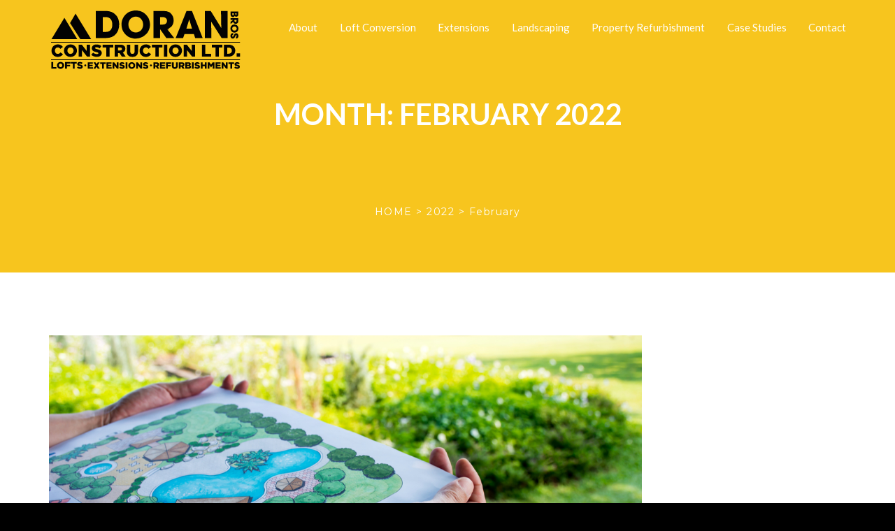

--- FILE ---
content_type: text/html; charset=UTF-8
request_url: https://www.doranbrosconstruction.co.uk/2022/02/
body_size: 18998
content:
<!DOCTYPE html>
<html lang="en-US" class="">
<head>
	<meta charset="UTF-8">
	<meta name="viewport" content="width=device-width, initial-scale=1">
	<meta name="SKYPE_TOOLBAR" content="SKYPE_TOOLBAR_PARSER_COMPATIBLE" />
	<link rel="profile" href="http://gmpg.org/xfn/11">
	<link rel="pingback" href="https://www.doranbrosconstruction.co.uk/xmlrpc.php">

<meta name='robots' content='noindex, follow' />

	<!-- This site is optimized with the Yoast SEO plugin v23.1 - https://yoast.com/wordpress/plugins/seo/ -->
	<title>February 2022 - HOME</title><link rel="preload" as="style" href="https://fonts.googleapis.com/css?family=Montserrat%3A400%2C200%2C300%2C500%2C600%2C700%2C800&#038;subset=latin%2Clatin-ext&#038;display=swap" /><link rel="stylesheet" href="https://fonts.googleapis.com/css?family=Montserrat%3A400%2C200%2C300%2C500%2C600%2C700%2C800&#038;subset=latin%2Clatin-ext&#038;display=swap" media="print" onload="this.media='all'" /><noscript><link rel="stylesheet" href="https://fonts.googleapis.com/css?family=Montserrat%3A400%2C200%2C300%2C500%2C600%2C700%2C800&#038;subset=latin%2Clatin-ext&#038;display=swap" /></noscript><link rel="stylesheet" href="https://www.doranbrosconstruction.co.uk/wp-content/cache/min/1/c5d9d43c6363533afdca2ae5eb73606d.css" media="all" data-minify="1" />
	<meta property="og:locale" content="en_US" />
	<meta property="og:type" content="website" />
	<meta property="og:title" content="February 2022 - HOME" />
	<meta property="og:url" content="https://www.doranbrosconstruction.co.uk/2022/02/" />
	<meta property="og:site_name" content="HOME" />
	<meta name="twitter:card" content="summary_large_image" />
	<script type="application/ld+json" class="yoast-schema-graph">{"@context":"https://schema.org","@graph":[{"@type":"CollectionPage","@id":"https://www.doranbrosconstruction.co.uk/2022/02/","url":"https://www.doranbrosconstruction.co.uk/2022/02/","name":"February 2022 - HOME","isPartOf":{"@id":"https://www.doranbrosconstruction.co.uk/#website"},"primaryImageOfPage":{"@id":"https://www.doranbrosconstruction.co.uk/2022/02/#primaryimage"},"image":{"@id":"https://www.doranbrosconstruction.co.uk/2022/02/#primaryimage"},"thumbnailUrl":"https://www.doranbrosconstruction.co.uk/wp-content/uploads/2022/03/What-is-Landscaping-And-How-Does-it-Work_.jpg","breadcrumb":{"@id":"https://www.doranbrosconstruction.co.uk/2022/02/#breadcrumb"},"inLanguage":"en-US"},{"@type":"ImageObject","inLanguage":"en-US","@id":"https://www.doranbrosconstruction.co.uk/2022/02/#primaryimage","url":"https://www.doranbrosconstruction.co.uk/wp-content/uploads/2022/03/What-is-Landscaping-And-How-Does-it-Work_.jpg","contentUrl":"https://www.doranbrosconstruction.co.uk/wp-content/uploads/2022/03/What-is-Landscaping-And-How-Does-it-Work_.jpg","width":1200,"height":600,"caption":"What is landscaping"},{"@type":"BreadcrumbList","@id":"https://www.doranbrosconstruction.co.uk/2022/02/#breadcrumb","itemListElement":[{"@type":"ListItem","position":1,"name":"Home","item":"https://www.doranbrosconstruction.co.uk/"},{"@type":"ListItem","position":2,"name":"Archives for February 2022"}]},{"@type":"WebSite","@id":"https://www.doranbrosconstruction.co.uk/#website","url":"https://www.doranbrosconstruction.co.uk/","name":"HOME","description":"Doran bros construction","publisher":{"@id":"https://www.doranbrosconstruction.co.uk/#organization"},"potentialAction":[{"@type":"SearchAction","target":{"@type":"EntryPoint","urlTemplate":"https://www.doranbrosconstruction.co.uk/?s={search_term_string}"},"query-input":"required name=search_term_string"}],"inLanguage":"en-US"},{"@type":"Organization","@id":"https://www.doranbrosconstruction.co.uk/#organization","name":"Doran Bros Construction","url":"https://www.doranbrosconstruction.co.uk/","logo":{"@type":"ImageObject","inLanguage":"en-US","@id":"https://www.doranbrosconstruction.co.uk/#/schema/logo/image/","url":"https://www.doranbrosconstruction.co.uk/wp-content/uploads/2021/11/logo2.png","contentUrl":"https://www.doranbrosconstruction.co.uk/wp-content/uploads/2021/11/logo2.png","width":271,"height":84,"caption":"Doran Bros Construction"},"image":{"@id":"https://www.doranbrosconstruction.co.uk/#/schema/logo/image/"}}]}</script>
	<!-- / Yoast SEO plugin. -->


<link rel='dns-prefetch' href='//maps.google.com' />
<link rel='dns-prefetch' href='//fonts.googleapis.com' />
<link href='https://fonts.gstatic.com' crossorigin rel='preconnect' />
<link rel="alternate" type="application/rss+xml" title="HOME &raquo; Feed" href="https://www.doranbrosconstruction.co.uk/feed/" />
<link rel="alternate" type="application/rss+xml" title="HOME &raquo; Comments Feed" href="https://www.doranbrosconstruction.co.uk/comments/feed/" />
		
	


<style id='wp-emoji-styles-inline-css' type='text/css'>

	img.wp-smiley, img.emoji {
		display: inline !important;
		border: none !important;
		box-shadow: none !important;
		height: 1em !important;
		width: 1em !important;
		margin: 0 0.07em !important;
		vertical-align: -0.1em !important;
		background: none !important;
		padding: 0 !important;
	}
</style>

<style id='classic-theme-styles-inline-css' type='text/css'>
/*! This file is auto-generated */
.wp-block-button__link{color:#fff;background-color:#32373c;border-radius:9999px;box-shadow:none;text-decoration:none;padding:calc(.667em + 2px) calc(1.333em + 2px);font-size:1.125em}.wp-block-file__button{background:#32373c;color:#fff;text-decoration:none}
</style>
<style id='global-styles-inline-css' type='text/css'>
body{--wp--preset--color--black: #000000;--wp--preset--color--cyan-bluish-gray: #abb8c3;--wp--preset--color--white: #ffffff;--wp--preset--color--pale-pink: #f78da7;--wp--preset--color--vivid-red: #cf2e2e;--wp--preset--color--luminous-vivid-orange: #ff6900;--wp--preset--color--luminous-vivid-amber: #fcb900;--wp--preset--color--light-green-cyan: #7bdcb5;--wp--preset--color--vivid-green-cyan: #00d084;--wp--preset--color--pale-cyan-blue: #8ed1fc;--wp--preset--color--vivid-cyan-blue: #0693e3;--wp--preset--color--vivid-purple: #9b51e0;--wp--preset--gradient--vivid-cyan-blue-to-vivid-purple: linear-gradient(135deg,rgba(6,147,227,1) 0%,rgb(155,81,224) 100%);--wp--preset--gradient--light-green-cyan-to-vivid-green-cyan: linear-gradient(135deg,rgb(122,220,180) 0%,rgb(0,208,130) 100%);--wp--preset--gradient--luminous-vivid-amber-to-luminous-vivid-orange: linear-gradient(135deg,rgba(252,185,0,1) 0%,rgba(255,105,0,1) 100%);--wp--preset--gradient--luminous-vivid-orange-to-vivid-red: linear-gradient(135deg,rgba(255,105,0,1) 0%,rgb(207,46,46) 100%);--wp--preset--gradient--very-light-gray-to-cyan-bluish-gray: linear-gradient(135deg,rgb(238,238,238) 0%,rgb(169,184,195) 100%);--wp--preset--gradient--cool-to-warm-spectrum: linear-gradient(135deg,rgb(74,234,220) 0%,rgb(151,120,209) 20%,rgb(207,42,186) 40%,rgb(238,44,130) 60%,rgb(251,105,98) 80%,rgb(254,248,76) 100%);--wp--preset--gradient--blush-light-purple: linear-gradient(135deg,rgb(255,206,236) 0%,rgb(152,150,240) 100%);--wp--preset--gradient--blush-bordeaux: linear-gradient(135deg,rgb(254,205,165) 0%,rgb(254,45,45) 50%,rgb(107,0,62) 100%);--wp--preset--gradient--luminous-dusk: linear-gradient(135deg,rgb(255,203,112) 0%,rgb(199,81,192) 50%,rgb(65,88,208) 100%);--wp--preset--gradient--pale-ocean: linear-gradient(135deg,rgb(255,245,203) 0%,rgb(182,227,212) 50%,rgb(51,167,181) 100%);--wp--preset--gradient--electric-grass: linear-gradient(135deg,rgb(202,248,128) 0%,rgb(113,206,126) 100%);--wp--preset--gradient--midnight: linear-gradient(135deg,rgb(2,3,129) 0%,rgb(40,116,252) 100%);--wp--preset--font-size--small: 13px;--wp--preset--font-size--medium: 20px;--wp--preset--font-size--large: 36px;--wp--preset--font-size--x-large: 42px;--wp--preset--spacing--20: 0.44rem;--wp--preset--spacing--30: 0.67rem;--wp--preset--spacing--40: 1rem;--wp--preset--spacing--50: 1.5rem;--wp--preset--spacing--60: 2.25rem;--wp--preset--spacing--70: 3.38rem;--wp--preset--spacing--80: 5.06rem;--wp--preset--shadow--natural: 6px 6px 9px rgba(0, 0, 0, 0.2);--wp--preset--shadow--deep: 12px 12px 50px rgba(0, 0, 0, 0.4);--wp--preset--shadow--sharp: 6px 6px 0px rgba(0, 0, 0, 0.2);--wp--preset--shadow--outlined: 6px 6px 0px -3px rgba(255, 255, 255, 1), 6px 6px rgba(0, 0, 0, 1);--wp--preset--shadow--crisp: 6px 6px 0px rgba(0, 0, 0, 1);}:where(.is-layout-flex){gap: 0.5em;}:where(.is-layout-grid){gap: 0.5em;}body .is-layout-flow > .alignleft{float: left;margin-inline-start: 0;margin-inline-end: 2em;}body .is-layout-flow > .alignright{float: right;margin-inline-start: 2em;margin-inline-end: 0;}body .is-layout-flow > .aligncenter{margin-left: auto !important;margin-right: auto !important;}body .is-layout-constrained > .alignleft{float: left;margin-inline-start: 0;margin-inline-end: 2em;}body .is-layout-constrained > .alignright{float: right;margin-inline-start: 2em;margin-inline-end: 0;}body .is-layout-constrained > .aligncenter{margin-left: auto !important;margin-right: auto !important;}body .is-layout-constrained > :where(:not(.alignleft):not(.alignright):not(.alignfull)){max-width: var(--wp--style--global--content-size);margin-left: auto !important;margin-right: auto !important;}body .is-layout-constrained > .alignwide{max-width: var(--wp--style--global--wide-size);}body .is-layout-flex{display: flex;}body .is-layout-flex{flex-wrap: wrap;align-items: center;}body .is-layout-flex > *{margin: 0;}body .is-layout-grid{display: grid;}body .is-layout-grid > *{margin: 0;}:where(.wp-block-columns.is-layout-flex){gap: 2em;}:where(.wp-block-columns.is-layout-grid){gap: 2em;}:where(.wp-block-post-template.is-layout-flex){gap: 1.25em;}:where(.wp-block-post-template.is-layout-grid){gap: 1.25em;}.has-black-color{color: var(--wp--preset--color--black) !important;}.has-cyan-bluish-gray-color{color: var(--wp--preset--color--cyan-bluish-gray) !important;}.has-white-color{color: var(--wp--preset--color--white) !important;}.has-pale-pink-color{color: var(--wp--preset--color--pale-pink) !important;}.has-vivid-red-color{color: var(--wp--preset--color--vivid-red) !important;}.has-luminous-vivid-orange-color{color: var(--wp--preset--color--luminous-vivid-orange) !important;}.has-luminous-vivid-amber-color{color: var(--wp--preset--color--luminous-vivid-amber) !important;}.has-light-green-cyan-color{color: var(--wp--preset--color--light-green-cyan) !important;}.has-vivid-green-cyan-color{color: var(--wp--preset--color--vivid-green-cyan) !important;}.has-pale-cyan-blue-color{color: var(--wp--preset--color--pale-cyan-blue) !important;}.has-vivid-cyan-blue-color{color: var(--wp--preset--color--vivid-cyan-blue) !important;}.has-vivid-purple-color{color: var(--wp--preset--color--vivid-purple) !important;}.has-black-background-color{background-color: var(--wp--preset--color--black) !important;}.has-cyan-bluish-gray-background-color{background-color: var(--wp--preset--color--cyan-bluish-gray) !important;}.has-white-background-color{background-color: var(--wp--preset--color--white) !important;}.has-pale-pink-background-color{background-color: var(--wp--preset--color--pale-pink) !important;}.has-vivid-red-background-color{background-color: var(--wp--preset--color--vivid-red) !important;}.has-luminous-vivid-orange-background-color{background-color: var(--wp--preset--color--luminous-vivid-orange) !important;}.has-luminous-vivid-amber-background-color{background-color: var(--wp--preset--color--luminous-vivid-amber) !important;}.has-light-green-cyan-background-color{background-color: var(--wp--preset--color--light-green-cyan) !important;}.has-vivid-green-cyan-background-color{background-color: var(--wp--preset--color--vivid-green-cyan) !important;}.has-pale-cyan-blue-background-color{background-color: var(--wp--preset--color--pale-cyan-blue) !important;}.has-vivid-cyan-blue-background-color{background-color: var(--wp--preset--color--vivid-cyan-blue) !important;}.has-vivid-purple-background-color{background-color: var(--wp--preset--color--vivid-purple) !important;}.has-black-border-color{border-color: var(--wp--preset--color--black) !important;}.has-cyan-bluish-gray-border-color{border-color: var(--wp--preset--color--cyan-bluish-gray) !important;}.has-white-border-color{border-color: var(--wp--preset--color--white) !important;}.has-pale-pink-border-color{border-color: var(--wp--preset--color--pale-pink) !important;}.has-vivid-red-border-color{border-color: var(--wp--preset--color--vivid-red) !important;}.has-luminous-vivid-orange-border-color{border-color: var(--wp--preset--color--luminous-vivid-orange) !important;}.has-luminous-vivid-amber-border-color{border-color: var(--wp--preset--color--luminous-vivid-amber) !important;}.has-light-green-cyan-border-color{border-color: var(--wp--preset--color--light-green-cyan) !important;}.has-vivid-green-cyan-border-color{border-color: var(--wp--preset--color--vivid-green-cyan) !important;}.has-pale-cyan-blue-border-color{border-color: var(--wp--preset--color--pale-cyan-blue) !important;}.has-vivid-cyan-blue-border-color{border-color: var(--wp--preset--color--vivid-cyan-blue) !important;}.has-vivid-purple-border-color{border-color: var(--wp--preset--color--vivid-purple) !important;}.has-vivid-cyan-blue-to-vivid-purple-gradient-background{background: var(--wp--preset--gradient--vivid-cyan-blue-to-vivid-purple) !important;}.has-light-green-cyan-to-vivid-green-cyan-gradient-background{background: var(--wp--preset--gradient--light-green-cyan-to-vivid-green-cyan) !important;}.has-luminous-vivid-amber-to-luminous-vivid-orange-gradient-background{background: var(--wp--preset--gradient--luminous-vivid-amber-to-luminous-vivid-orange) !important;}.has-luminous-vivid-orange-to-vivid-red-gradient-background{background: var(--wp--preset--gradient--luminous-vivid-orange-to-vivid-red) !important;}.has-very-light-gray-to-cyan-bluish-gray-gradient-background{background: var(--wp--preset--gradient--very-light-gray-to-cyan-bluish-gray) !important;}.has-cool-to-warm-spectrum-gradient-background{background: var(--wp--preset--gradient--cool-to-warm-spectrum) !important;}.has-blush-light-purple-gradient-background{background: var(--wp--preset--gradient--blush-light-purple) !important;}.has-blush-bordeaux-gradient-background{background: var(--wp--preset--gradient--blush-bordeaux) !important;}.has-luminous-dusk-gradient-background{background: var(--wp--preset--gradient--luminous-dusk) !important;}.has-pale-ocean-gradient-background{background: var(--wp--preset--gradient--pale-ocean) !important;}.has-electric-grass-gradient-background{background: var(--wp--preset--gradient--electric-grass) !important;}.has-midnight-gradient-background{background: var(--wp--preset--gradient--midnight) !important;}.has-small-font-size{font-size: var(--wp--preset--font-size--small) !important;}.has-medium-font-size{font-size: var(--wp--preset--font-size--medium) !important;}.has-large-font-size{font-size: var(--wp--preset--font-size--large) !important;}.has-x-large-font-size{font-size: var(--wp--preset--font-size--x-large) !important;}
.wp-block-navigation a:where(:not(.wp-element-button)){color: inherit;}
:where(.wp-block-post-template.is-layout-flex){gap: 1.25em;}:where(.wp-block-post-template.is-layout-grid){gap: 1.25em;}
:where(.wp-block-columns.is-layout-flex){gap: 2em;}:where(.wp-block-columns.is-layout-grid){gap: 2em;}
.wp-block-pullquote{font-size: 1.5em;line-height: 1.6;}
</style>

<style id='contact-form-7-inline-css' type='text/css'>
.wpcf7 .wpcf7-recaptcha iframe {margin-bottom: 0;}.wpcf7 .wpcf7-recaptcha[data-align="center"] > div {margin: 0 auto;}.wpcf7 .wpcf7-recaptcha[data-align="right"] > div {margin: 0 0 0 auto;}
</style>





















<script type="text/javascript" id="nb-jquery" src="https://www.doranbrosconstruction.co.uk/wp-includes/js/jquery/jquery.min.js?ver=3.7.1" id="jquery-core-js"></script>
<script type="text/javascript" src="https://www.doranbrosconstruction.co.uk/wp-includes/js/jquery/jquery-migrate.min.js?ver=3.4.1" id="jquery-migrate-js"></script>
<script data-minify="1" type="text/javascript" src="https://www.doranbrosconstruction.co.uk/wp-content/cache/min/1/wp-content/plugins/easy-social-icons/js/cnss.js?ver=1765191327" id="cnss_js-js" defer></script>
<script type="text/javascript" id="qc-lpp-front-script-js-extra">
/* <![CDATA[ */
var qc_lpp_js_vars = {"postID":"3511","original_img_url":"https:\/\/doranbrosconstruction.co.uk\/wp-content\/uploads\/2021\/11\/logo2.png","replacing_image_url":"https:\/\/doranbrosconstruction.co.uk\/wp-content\/uploads\/2021\/11\/logo.png","qc_lpp_image_width":"","qc_lpp_image_height":""};
/* ]]> */
</script>
<script data-minify="1" type="text/javascript" src="https://www.doranbrosconstruction.co.uk/wp-content/cache/min/1/wp-content/plugins/logo-or-image-replace/assets/js/front-script.js?ver=1765191327" id="qc-lpp-front-script-js" defer></script>
<script type="text/javascript" src="https://www.doranbrosconstruction.co.uk/wp-content/plugins/service-box/assets/js/owl.carousel.min.js?ver=1" id="wpsm_servicebox_owl.carousel.min.js-js" defer></script>
<script type="text/javascript" src="https://maps.google.com/maps/api/js?key=AIzaSyAvpnlHRidMIU374bKM5-sx8ruc01OvDjI&amp;ver=6.4.7" id="mapapi-js" defer></script>
<script data-minify="1" type="text/javascript" src="https://www.doranbrosconstruction.co.uk/wp-content/cache/min/1/wp-content/themes/buildpro/js/owl.carousel.js?ver=1765191327" id="owl-carousel-js" defer></script>
<link rel="https://api.w.org/" href="https://www.doranbrosconstruction.co.uk/wp-json/" /><link rel="EditURI" type="application/rsd+xml" title="RSD" href="https://www.doranbrosconstruction.co.uk/xmlrpc.php?rsd" />
<meta name="generator" content="WordPress 6.4.7" />
<style type="text/css">
		ul.cnss-social-icon li.cn-fa-icon a:hover{opacity: 0.7!important;color:#ffffff!important;}
		</style><!-- Google Tag Manager -->
<script>(function(w,d,s,l,i){w[l]=w[l]||[];w[l].push({'gtm.start':
new Date().getTime(),event:'gtm.js'});var f=d.getElementsByTagName(s)[0],
j=d.createElement(s),dl=l!='dataLayer'?'&l='+l:'';j.async=true;j.src=
'https://www.googletagmanager.com/gtm.js?id='+i+dl;f.parentNode.insertBefore(j,f);
})(window,document,'script','dataLayer','GTM-MX6MB5S');</script>
<!-- End Google Tag Manager -->
	<style></style>

	<style type="text/css">
            .bg-color,
			section.bg-color,
			#mainmenu li li a:hover,
			#mainmenu ul li:hover > a,
			.price-row,
			.blog-list .date,
			.blog-read .date,
			.slider-info .text1,
			.btn-primary,
			.bg-id-color,
			.pagination > .active > a,
			.pagination li span,
			.pagination > .active > a:hover,
			.pagination > .active > span:hover,
			.pagination > .active > a:focus,
			.pagination > .active > span:focus,
			.dropcap,
			.fullwidthbanner-container a.btn,
			.feature-box-big-icon i,
			#testimonial-full,
			.icon-deco i,
			.blog-list .date-box .day,
			.bloglist .date-box .day,
			.feature-box-small-icon .border,
			.small-border,
			#jpreBar,
			.date-post,
			.team-list .small-border,
			.de-team-list .small-border,
			.btn-line:hover,a.btn-line:hover,
			.btn-line.hover,a.btn-line.hover,
			.owl-arrow span,
			.de-progress .progress-bar,
			#btn-close-x:hover,
			.box-fx .info,
			.de_testi blockquote:before,
			.btn-more,
			.widget .small-border,
			.product img:hover,
			#btn-search,
			.de_tab.timeline li.active .dot,
			.btn-id, .btn-custom,
			.tiny-border,
			#back-to-top, .form-submit #submit,
			.owl-theme .owl-controls .owl-page.active span,
			#subheader .small-border-deco span,
			.wpb_wrapper .widget_nav_menu li a:hover,
			.timeline .tl-block .tl-line,
			.de_tab.tab_style_2 .de_nav li.active span,
			.sidebar .widget_recent_entries .post-date,
			.owl-custom-nav .btn-next:before,
			.owl-custom-nav .btn-prev:before,
			.de_tab.tab_steps.style-2 .de_nav li.active span,
			.feature-box-small-icon.style-2 .number.bg-color,
			form.form-inline button:hover, .woocommerce-product-search button:hover,
			.woocommerce div.product form.cart .button,
			.woocommerce #review_form #respond .form-submit input, .woocommerce-message a.button,
			#add_payment_method .wc-proceed-to-checkout a.checkout-button, 
			.woocommerce-cart .wc-proceed-to-checkout a.checkout-button, 
			.woocommerce-checkout .wc-proceed-to-checkout a.checkout-button,
			.woocommerce #payment #place_order
			{
				background-color:#ffd200;
			}

			.feature-box i,
			#mainmenu li:hover > ul,
			#mainmenu li:hover > a,
			.date-box .day,
			.slider_text h1,
			.id-color,
			.pricing-box li h1,
			.title span,
			i.large:hover,
			.feature-box-small-icon-2 i,
			address span i,
			.pricing-dark .pricing-box li.price-row,
			.ratings i,
			#mainmenu a:hover,
			#mainmenu a.active,
			header.smaller #mainmenu a.active,
			.pricing-dark .pricing-box li.price-row,
			.dark .feature-box-small-icon i,
			a.btn-slider:after,
			.feature-box-small-icon i,
			.feature-box-small-icon .number,
			.box-icon-simple i,
			a.btn-line:after,
			.team-list .social a,
			.de_contact_info i,
			.dark .btn-line:hover:after, .dark a.btn-line:hover:after, .dark a.btn-line.hover:after,
			a.btn-text:after,
			.separator span  i,
			address span strong,
			.de_tab.tab_steps .de_nav li span:hover,
			.de_testi_by,
			.pf_text,
			.widget_tags li a,
			.dark .btn-line:after, .dark  a.btn-line:after,
			.crumb a, .woocommerce .star-rating span:before,
			.btn-right:after,
			.btn-left:before,
			#mainmenu li a:after,
			header .info .social i:hover,
			#back-to-top:hover:before,
			.wpb_wrapper .widget_nav_menu li.current-menu-item,
			.wpb_wrapper .widget_nav_menu li.current-menu-item a:after,
			.testimonial-list:before,
			.woocommerce p.stars a, #mainmenu .current-menu-item > a
			{
				color:#ffd200;
			}

			.feature-box i,
			.pagination > .active > a,
			.pagination > .active > span,
			.pagination li span:hover,
			.pagination > .active > a:hover,
			.pagination > .active > span:hover,
			.pagination > .active > a:focus,
			.pagination > .active > span:focus
			.feature-box-big-icon i:after,
			.social-icons i
			.btn-line:hover,a.btn-line:hover,
			.btn-line.hover,a.btn-line.hover,
			.product img:hover,
			#contact_form input[type=text]:focus, #contact_form input[type=email]:focus, #contact_form input[type=tel]:focus,#contact_form textarea:focus, #search:focus,
			#contact_form .de_light input[type=text]:focus, #contact_form .de_light input[type=email]:focus, #contact_form .de_light input[type=tel]:focus, #contact_form .de_lighttextarea:focus, #contact_form .de_light #search:focus,
			.form-transparent input[type=text]:focus, .form-transparent textarea:focus, .form-transparent input[type=email]:focus,
			.de_tab.tab_steps.style-2 .de_nav li.active span
			{

				border-color:#ffd200;
			}

			.box-fx .inner,
			.dark .box-fx .inner,
			.blog-list img,
			.arrow-up
			{
				border-bottom-color:#ffd200;
			}

			.arrow-down{
				border-top-color:#ffd200;
			}

			.callbacks_nav {
				background-color:#ffd200;
			}


			.de_tab .de_nav li span {
			border-top: 3px solid #ffd200;
			}

			.feature-box-big-icon i:after {
			border-color: #ffd200 transparent;
			}

			.de_review li.active img{
				border:solid 4px #ffd200;
			}

			.preloader1{
				border-top-color:#ffd200;
			}

			blockquote{
			border-left-color:#ffd200;
			}
			</style><style type="text/css">#logo { margin: 17px 0 0 0; }.smaller #logo { margin: 5px 0 0 0; }section.bg-error{ height: 600px; }footer{ background: #212121; }footer, footer a, footer .widget li a{ color: #aaaaaa; }.subfooter{ background: #262626; }.subfooter, .subfooter .social-icons i{ color: #aaaaaa; }</style><meta name="generator" content="Powered by WPBakery Page Builder - drag and drop page builder for WordPress."/>
<meta name="generator" content="Powered by Slider Revolution 6.5.5 - responsive, Mobile-Friendly Slider Plugin for WordPress with comfortable drag and drop interface." />
<link rel="icon" href="https://www.doranbrosconstruction.co.uk/wp-content/uploads/2021/12/logo-icon.png" sizes="32x32" />
<link rel="icon" href="https://www.doranbrosconstruction.co.uk/wp-content/uploads/2021/12/logo-icon.png" sizes="192x192" />
<link rel="apple-touch-icon" href="https://www.doranbrosconstruction.co.uk/wp-content/uploads/2021/12/logo-icon.png" />
<meta name="msapplication-TileImage" content="https://www.doranbrosconstruction.co.uk/wp-content/uploads/2021/12/logo-icon.png" />
<script type="text/javascript">function setREVStartSize(e){
			//window.requestAnimationFrame(function() {				 
				window.RSIW = window.RSIW===undefined ? window.innerWidth : window.RSIW;	
				window.RSIH = window.RSIH===undefined ? window.innerHeight : window.RSIH;	
				try {								
					var pw = document.getElementById(e.c).parentNode.offsetWidth,
						newh;
					pw = pw===0 || isNaN(pw) ? window.RSIW : pw;
					e.tabw = e.tabw===undefined ? 0 : parseInt(e.tabw);
					e.thumbw = e.thumbw===undefined ? 0 : parseInt(e.thumbw);
					e.tabh = e.tabh===undefined ? 0 : parseInt(e.tabh);
					e.thumbh = e.thumbh===undefined ? 0 : parseInt(e.thumbh);
					e.tabhide = e.tabhide===undefined ? 0 : parseInt(e.tabhide);
					e.thumbhide = e.thumbhide===undefined ? 0 : parseInt(e.thumbhide);
					e.mh = e.mh===undefined || e.mh=="" || e.mh==="auto" ? 0 : parseInt(e.mh,0);		
					if(e.layout==="fullscreen" || e.l==="fullscreen") 						
						newh = Math.max(e.mh,window.RSIH);					
					else{					
						e.gw = Array.isArray(e.gw) ? e.gw : [e.gw];
						for (var i in e.rl) if (e.gw[i]===undefined || e.gw[i]===0) e.gw[i] = e.gw[i-1];					
						e.gh = e.el===undefined || e.el==="" || (Array.isArray(e.el) && e.el.length==0)? e.gh : e.el;
						e.gh = Array.isArray(e.gh) ? e.gh : [e.gh];
						for (var i in e.rl) if (e.gh[i]===undefined || e.gh[i]===0) e.gh[i] = e.gh[i-1];
											
						var nl = new Array(e.rl.length),
							ix = 0,						
							sl;					
						e.tabw = e.tabhide>=pw ? 0 : e.tabw;
						e.thumbw = e.thumbhide>=pw ? 0 : e.thumbw;
						e.tabh = e.tabhide>=pw ? 0 : e.tabh;
						e.thumbh = e.thumbhide>=pw ? 0 : e.thumbh;					
						for (var i in e.rl) nl[i] = e.rl[i]<window.RSIW ? 0 : e.rl[i];
						sl = nl[0];									
						for (var i in nl) if (sl>nl[i] && nl[i]>0) { sl = nl[i]; ix=i;}															
						var m = pw>(e.gw[ix]+e.tabw+e.thumbw) ? 1 : (pw-(e.tabw+e.thumbw)) / (e.gw[ix]);					
						newh =  (e.gh[ix] * m) + (e.tabh + e.thumbh);
					}
					var el = document.getElementById(e.c);
					if (el!==null && el) el.style.height = newh+"px";					
					el = document.getElementById(e.c+"_wrapper");
					if (el!==null && el) {
						el.style.height = newh+"px";
						el.style.display = "block";
					}
				} catch(e){
					console.log("Failure at Presize of Slider:" + e)
				}					   
			//});
		  };</script>
<!-- Google Tag Manager -->

<script>(function(w,d,s,l,i){w[l]=w[l]||[];w[l].push({'gtm.start':

new Date().getTime(),event:'gtm.js'});var f=d.getElementsByTagName(s)[0],

j=d.createElement(s),dl=l!='dataLayer'?'&l='+l:'';j.async=true;j.src=

'https://www.googletagmanager.com/gtm.js?id='+i+dl;f.parentNode.insertBefore(j,f);

})(window,document,'script','dataLayer','GTM-MX6MB5S');</script>

<!-- End Google Tag Manager -->


<!-- Google tag (gtag.js) --> <script async src="https://www.googletagmanager.com/gtag/js?id=G-NZC8TW2P96"></script> <script> window.dataLayer = window.dataLayer || []; function gtag(){dataLayer.push(arguments);} gtag('js', new Date()); gtag('config', 'G-NZC8TW2P96'); </script>		<style type="text/css" id="wp-custom-css">
			
@media (max-width: 768px) (index):251 
.menu .nav {
    position: relative;
    background-color: #000000;
    left: 0px;
    border-color: #e51d25;
    display: inline-block !important;
}
header .menu .nav {
    display: none !important;
}
header .menu.active .nav {
    display: block !important;
}


.single-post .sidebar ul, .sidebar #sidebar ul {
    padding: 0;
    margin: 0 0 0 15px;
    display: none;
}


@media screen and (min-width: 768px){
.single.single-post section#subheader .crumb {
    margin-top: 60px;
	}}

@media screen and (min-width: 768px){
.single.single-post section#subheader h1 {
    margin-top: 70px;
    display: none;
	}}


@media (max-width: 767px){
	
	
#subheader h1 {
    font-size: 28px;
    height: auto !important;
    margin-top: 5px;
    display: none;
	}}

.de_light p a {
    color: #ffdc0e !important;
}

.blog-list.blog-single .post-content .post-text h3, .post-content .post-text h1 {
    font-family: 'Lato';
    font-size: 25px;
    color: #000000;
    font-weight: 700;
    font-style: normal;
    line-height: 31px;
    padding: 0;
    margin: 0 0 30px 0;
}


.logo-2 {
	display:none;
} 


.blog-list.blog-single .post-content .post-text h3{
	 font-size: 16px !important;
}
.blog-list.blog-single .post-content .post-text h2{
	 font-size: 20px !important;
}

.comment-area {
	display:none;
}

.sek-module-inner > .sek-heading {
	display:none;
}

/*footer .subfooter .container::before {
	content:'@2025 Doran Bros Construction. All Rights. Created by Haarty Hanks'
}*/

/* Apply only on desktop (min-width: 1025px) */
@media screen and (min-width: 1025px) {
  /* Universal sticky header style */
  header.de_header_2.sticky {
    position: fixed !important;
    top: 0;
    width: 100%;
    z-index: 9999;
    background: #777;
    /* background: rgba(0,0,0,0.6); /* semi-transparent black */
    backdrop-filter: blur(4px); /* subtle glass effect */
    transition: background 0.3s ease;
  }

  /* Optional: darker background when scrolling */
  body.scrolled header.de_header_2.sticky {
    background: rgba(0,0,0,0.85);
  }
	
	header .info {
		display:none!important;
	}
}

		</style>
		<noscript><style> .wpb_animate_when_almost_visible { opacity: 1; }</style></noscript><noscript><style id="rocket-lazyload-nojs-css">.rll-youtube-player, [data-lazy-src]{display:none !important;}</style></noscript>    
</head>

<body class="nb-3-3-4 nimble-no-local-data-skp__date nimble-no-group-site-tmpl-skp__date_for_site_tmpl archive date sp-easy-accordion-enabled sek-hide-rc-badge buildpro-theme-ver- wordpress-version-6.4.7 wpb-js-composer js-comp-ver-6.7.0 vc_responsive" >
    
    <div id="wrapper" class="">
        <!-- header begin -->
                <header class="">
        
                        <div class="info">
                <div class="container">
                    <div class="row">
                        <div class="col-md-8">
                                                                                </div>
                        <div class="col-md-4 text-right">
                                                                                </div>
                    </div>
                </div>
            </div>
            
            <div class="container">
                <div class="row">
                    <div class="col-md-12">
                        <!-- logo begin -->
                        <p id="logo">
                                                        <a href="https://www.doranbrosconstruction.co.uk/">
                                <img class="logo" src="data:image/svg+xml,%3Csvg%20xmlns='http://www.w3.org/2000/svg'%20viewBox='0%200%200%200'%3E%3C/svg%3E" class="img-responsive" alt="" data-lazy-src="https://www.doranbrosconstruction.co.uk/wp-content/uploads/2021/11/logo2.png"><noscript><img class="logo" src="https://www.doranbrosconstruction.co.uk/wp-content/uploads/2021/11/logo2.png" class="img-responsive" alt=""></noscript>
                                <img class="logo-2" src="data:image/svg+xml,%3Csvg%20xmlns='http://www.w3.org/2000/svg'%20viewBox='0%200%200%200'%3E%3C/svg%3E" class="img-responsive" alt="" data-lazy-src="https://doranbrosconstruction.co.uk/wp-content/uploads/2021/11/logo.png"><noscript><img class="logo-2" src="https://doranbrosconstruction.co.uk/wp-content/uploads/2021/11/logo.png" class="img-responsive" alt=""></noscript>
                            </a>                            
                        </p>
                        <!-- logo close -->

                        <!-- small button begin -->
                        <span id="menu-btn"></span>
                        <!-- small button close -->

                        <!-- mainmenu begin -->
                        <nav>
                            <ul id="mainmenu" class="no-separator"><li id="menu-item-1381" class="menu-item menu-item-type-custom menu-item-object-custom menu-item-1381"><a href="https://www.doranbrosconstruction.co.uk/about/">About</a></li>
<li id="menu-item-1382" class="menu-item menu-item-type-custom menu-item-object-custom menu-item-1382"><a href="https://www.doranbrosconstruction.co.uk/loft-conversion/">Loft Conversion</a></li>
<li id="menu-item-1383" class="menu-item menu-item-type-custom menu-item-object-custom menu-item-1383"><a href="https://www.doranbrosconstruction.co.uk/extensions/">Extensions</a></li>
<li id="menu-item-1384" class="menu-item menu-item-type-custom menu-item-object-custom menu-item-1384"><a href="https://www.doranbrosconstruction.co.uk/landscaping/">Landscaping</a></li>
<li id="menu-item-1385" class="menu-item menu-item-type-custom menu-item-object-custom menu-item-1385"><a href="https://www.doranbrosconstruction.co.uk/property-refurbishment/">Property Refurbishment</a></li>
<li id="menu-item-1386" class="menu-item menu-item-type-custom menu-item-object-custom menu-item-1386"><a href="https://www.doranbrosconstruction.co.uk/case-studies/">Case Studies</a></li>
<li id="menu-item-1387" class="menu-item menu-item-type-custom menu-item-object-custom menu-item-1387"><a href="https://www.doranbrosconstruction.co.uk/contact-us/">Contact</a></li>
</ul>                        
                        </nav>

                    </div>
                    <!-- mainmenu close -->

                </div>
            </div>
        </header>
        <div id="contents" class="no-bottom no-top">    
        <!-- subheader -->
        <section id="subheader" data-stellar-background-ratio=".3">
            <div class="container">
                <div class="row">
                    <div class="col-md-12">
                        <h1>Month: <span>February 2022</span></h1>
                        <div class="small-border-deco"><span></span></div>
                           
                            <div class="crumb">
                                <!-- Breadcrumb NavXT 7.3.1 -->
<span property="itemListElement" typeof="ListItem"><a property="item" typeof="WebPage" title="Go to HOME." href="https://www.doranbrosconstruction.co.uk" class="home" ><span property="name">HOME</span></a><meta property="position" content="1"></span> &gt; <span property="itemListElement" typeof="ListItem"><a property="item" typeof="WebPage" title="Go to the 2022 archives." href="https://www.doranbrosconstruction.co.uk/2022/" class="archive date-year" ><span property="name">2022</span></a><meta property="position" content="2"></span> &gt; <span property="itemListElement" typeof="ListItem"><span property="name" class="archive date-month current-item">February</span><meta property="url" content="https://www.doranbrosconstruction.co.uk/2022/02/"><meta property="position" content="3"></span>                            </div>
                                            </div>
                </div>
            </div>
        </section>
        <!-- subheader close -->
        <!-- Main Content -->
    <div id="content" class="default">
        <div class="container">
            <div class="row">
                <div class="col-md-9">
                    <ul class="blog-list">
                                            <li class="post-3511 post type-post status-publish format-standard has-post-thumbnail hentry category-landscaping tag-landscape-garden-specialists-in-london tag-landscape-gardening tag-landscaping-in-london tag-landscaping-in-south-west-london tag-what-is-landscaping">
    <div class="post-content">
        <div class="post-image">
                        <a href="https://www.doranbrosconstruction.co.uk/what-is-landscaping-and-how-does-it-work/">
                <img src="data:image/svg+xml,%3Csvg%20xmlns='http://www.w3.org/2000/svg'%20viewBox='0%200%200%200'%3E%3C/svg%3E" alt="" data-lazy-src="https://www.doranbrosconstruction.co.uk/wp-content/uploads/2022/03/What-is-Landscaping-And-How-Does-it-Work_.jpg"><noscript><img src="https://www.doranbrosconstruction.co.uk/wp-content/uploads/2022/03/What-is-Landscaping-And-How-Does-it-Work_.jpg" alt=""></noscript>
            </a>
                    </div>

        <div class="date-box">
            <div class="day">22</div>
            <div class="month">Feb</div>
        </div>

        <div class="post-text">
            <h2><a href="https://www.doranbrosconstruction.co.uk/what-is-landscaping-and-how-does-it-work/">What is Landscaping And How Does it Work?</a></h2>
            <p>Landscaping a garden in general terms means making an improvement for either aesthetic or practical reasons or both. This can take many different forms depending upon preference, taste and budget. The art or science of landscaping is usually referred to as landscape gardening, but landscaping is also relevant in...</p>
        </div>

        <a href="https://www.doranbrosconstruction.co.uk/what-is-landscaping-and-how-does-it-work/" class="btn-more">Read More</a>
    </div>
</li><li class="post-3506 post type-post status-publish format-standard has-post-thumbnail hentry category-extensions tag-house-extension-design tag-house-extension-plans tag-house-extension-specialist-south-west-londons tag-house-extensions-in-south-london tag-house-extensions-in-west-london">
    <div class="post-content">
        <div class="post-image">
                        <a href="https://www.doranbrosconstruction.co.uk/how-to-add-an-extension-to-your-existing-house/">
                <img src="data:image/svg+xml,%3Csvg%20xmlns='http://www.w3.org/2000/svg'%20viewBox='0%200%200%200'%3E%3C/svg%3E" alt="" data-lazy-src="https://www.doranbrosconstruction.co.uk/wp-content/uploads/2022/03/How-to-Add-an-Extension-to-Your-Existing-House.jpg"><noscript><img src="https://www.doranbrosconstruction.co.uk/wp-content/uploads/2022/03/How-to-Add-an-Extension-to-Your-Existing-House.jpg" alt=""></noscript>
            </a>
                    </div>

        <div class="date-box">
            <div class="day">01</div>
            <div class="month">Feb</div>
        </div>

        <div class="post-text">
            <h2><a href="https://www.doranbrosconstruction.co.uk/how-to-add-an-extension-to-your-existing-house/">How to Add an Extension to Your Existing House</a></h2>
            <p>Pressure on living space during the many Covid-19 lockdowns caused some people to revaluate their home layout. If you are looking for extra space for a home office, perhaps you want to start a new business or maybe you just need more room for daily living, then a house...</p>
        </div>

        <a href="https://www.doranbrosconstruction.co.uk/how-to-add-an-extension-to-your-existing-house/" class="btn-more">Read More</a>
    </div>
</li>                                        </ul>
                    <div class="text-center">
                            
                    </div>
                </div>

                <div class="col-md-3">
                    <div class="sidebar">
                        	<div id="sidebar" role="complementary">
		<ul>
						<li>
				<form role="search" method="get" action="https://www.doranbrosconstruction.co.uk/" class="form-inline" >  
        <input type="search" id="s" class="search-field contact-input" value="" name="s" placeholder="Search..." />
        <button type="submit" class="reset-btn hover-text-theme"><span class="fa fa-search"></span></button>
    </form>			</li>

			<!-- Author information is disabled per default. Uncomment and fill in your details if you want to use it.
			<li><h2>Author</h2>
			<p>A little something about you, the author. Nothing lengthy, just an overview.</p>
			</li>
			-->

							<li>

									<p>
				You are currently browsing the <a href="https://www.doranbrosconstruction.co.uk/">HOME</a> blog archives for February, 2022.				</p>

			
			</li>
					</ul>
		<ul role="navigation">
				<li class="pagenav"><h2>Pages</h2><ul><li class="page_item page-item-1402"><a href="https://www.doranbrosconstruction.co.uk/about/">ABOUT</a></li>
<li class="page_item page-item-58"><a href="https://www.doranbrosconstruction.co.uk/blog/">Blog</a></li>
<li class="page_item page-item-1465 page_item_has_children"><a href="https://www.doranbrosconstruction.co.uk/case-studies/">CASE STUDIES – DORAN BROS. (CONSTRUCTION) LTD</a>
<ul class='children'>
	<li class="page_item page-item-1510"><a href="https://www.doranbrosconstruction.co.uk/case-studies/extension-case-study/">EXTENSION CASE STUDY</a></li>
	<li class="page_item page-item-1924"><a href="https://www.doranbrosconstruction.co.uk/case-studies/landscaping-case-study/">Landscaping Case Study</a></li>
	<li class="page_item page-item-1917"><a href="https://www.doranbrosconstruction.co.uk/case-studies/loft-under-construction-case-study/">LOFT UNDER CONSTRUCTION CASE STUDY</a></li>
	<li class="page_item page-item-1911"><a href="https://www.doranbrosconstruction.co.uk/case-studies/part-new-build-and-refurbishment-case-study/">Part New Build and Refurbishment Case Study</a></li>
</ul>
</li>
<li class="page_item page-item-77"><a href="https://www.doranbrosconstruction.co.uk/contact-us/">CONTACT US</a></li>
<li class="page_item page-item-3360"><a href="https://www.doranbrosconstruction.co.uk/cookies-policy/">Cookies policy</a></li>
<li class="page_item page-item-633"><a href="https://www.doranbrosconstruction.co.uk/">HOME</a></li>
<li class="page_item page-item-1614 page_item_has_children"><a href="https://www.doranbrosconstruction.co.uk/extensions/">HOUSE EXTENSIONS – DORAN BROS. (CONSTRUCTION) LTD</a>
<ul class='children'>
	<li class="page_item page-item-1676"><a href="https://www.doranbrosconstruction.co.uk/extensions/extension-benefits/">EXTENSION BENEFITS</a></li>
	<li class="page_item page-item-1685"><a href="https://www.doranbrosconstruction.co.uk/extensions/is-my-extension-suitable/">IS MY EXTENSION SUITABLE</a></li>
	<li class="page_item page-item-1691"><a href="https://www.doranbrosconstruction.co.uk/extensions/process/">PROCESS</a></li>
	<li class="page_item page-item-1653"><a href="https://www.doranbrosconstruction.co.uk/extensions/types-of-extensions/">TYPES OF EXTENSIONS</a></li>
</ul>
</li>
<li class="page_item page-item-1635"><a href="https://www.doranbrosconstruction.co.uk/landscaping/">LANDSCAPING – DORAN BROS. (CONSTRUCTION) LTD</a></li>
<li class="page_item page-item-275 page_item_has_children"><a href="https://www.doranbrosconstruction.co.uk/loft-conversion/">LOFT CONVERSION – DORAN BROS. (CONSTRUCTION) LTD</a>
<ul class='children'>
	<li class="page_item page-item-1583"><a href="https://www.doranbrosconstruction.co.uk/loft-conversion/is-my-loft-suitable/">IS MY LOFT SUITABLE</a></li>
	<li class="page_item page-item-1573"><a href="https://www.doranbrosconstruction.co.uk/loft-conversion/loft-conversion-benefits/">LOFT CONVERSION BENEFITS</a></li>
	<li class="page_item page-item-1594"><a href="https://www.doranbrosconstruction.co.uk/loft-conversion/process/">PROCESS</a></li>
	<li class="page_item page-item-1363"><a href="https://www.doranbrosconstruction.co.uk/loft-conversion/types-of-loft-conversion/">TYPES OF LOFT CONVERSION</a></li>
</ul>
</li>
<li class="page_item page-item-3372"><a href="https://www.doranbrosconstruction.co.uk/privacy-policy/">Privacy Policy</a></li>
<li class="page_item page-item-1646"><a href="https://www.doranbrosconstruction.co.uk/property-refurbishment/">PROPERTY REFURBISHMENT – DORAN BROS. (CONSTRUCTION) LTD</a></li>
<li class="page_item page-item-2453"><a href="https://www.doranbrosconstruction.co.uk/thank-you/">Thank you</a></li>
</ul></li>
			<li><h2>Archives</h2>
				<ul>
					<li><a href='https://www.doranbrosconstruction.co.uk/2025/12/'>December 2025</a></li>
	<li><a href='https://www.doranbrosconstruction.co.uk/2025/11/'>November 2025</a></li>
	<li><a href='https://www.doranbrosconstruction.co.uk/2025/10/'>October 2025</a></li>
	<li><a href='https://www.doranbrosconstruction.co.uk/2025/09/'>September 2025</a></li>
	<li><a href='https://www.doranbrosconstruction.co.uk/2025/08/'>August 2025</a></li>
	<li><a href='https://www.doranbrosconstruction.co.uk/2025/07/'>July 2025</a></li>
	<li><a href='https://www.doranbrosconstruction.co.uk/2025/06/'>June 2025</a></li>
	<li><a href='https://www.doranbrosconstruction.co.uk/2025/05/'>May 2025</a></li>
	<li><a href='https://www.doranbrosconstruction.co.uk/2025/04/'>April 2025</a></li>
	<li><a href='https://www.doranbrosconstruction.co.uk/2025/03/'>March 2025</a></li>
	<li><a href='https://www.doranbrosconstruction.co.uk/2025/02/'>February 2025</a></li>
	<li><a href='https://www.doranbrosconstruction.co.uk/2025/01/'>January 2025</a></li>
	<li><a href='https://www.doranbrosconstruction.co.uk/2024/12/'>December 2024</a></li>
	<li><a href='https://www.doranbrosconstruction.co.uk/2024/11/'>November 2024</a></li>
	<li><a href='https://www.doranbrosconstruction.co.uk/2024/10/'>October 2024</a></li>
	<li><a href='https://www.doranbrosconstruction.co.uk/2024/09/'>September 2024</a></li>
	<li><a href='https://www.doranbrosconstruction.co.uk/2024/08/'>August 2024</a></li>
	<li><a href='https://www.doranbrosconstruction.co.uk/2024/07/'>July 2024</a></li>
	<li><a href='https://www.doranbrosconstruction.co.uk/2024/06/'>June 2024</a></li>
	<li><a href='https://www.doranbrosconstruction.co.uk/2024/05/'>May 2024</a></li>
	<li><a href='https://www.doranbrosconstruction.co.uk/2024/04/'>April 2024</a></li>
	<li><a href='https://www.doranbrosconstruction.co.uk/2024/03/'>March 2024</a></li>
	<li><a href='https://www.doranbrosconstruction.co.uk/2024/02/'>February 2024</a></li>
	<li><a href='https://www.doranbrosconstruction.co.uk/2024/01/'>January 2024</a></li>
	<li><a href='https://www.doranbrosconstruction.co.uk/2023/12/'>December 2023</a></li>
	<li><a href='https://www.doranbrosconstruction.co.uk/2023/11/'>November 2023</a></li>
	<li><a href='https://www.doranbrosconstruction.co.uk/2023/10/'>October 2023</a></li>
	<li><a href='https://www.doranbrosconstruction.co.uk/2023/09/'>September 2023</a></li>
	<li><a href='https://www.doranbrosconstruction.co.uk/2023/08/'>August 2023</a></li>
	<li><a href='https://www.doranbrosconstruction.co.uk/2023/07/'>July 2023</a></li>
	<li><a href='https://www.doranbrosconstruction.co.uk/2023/06/'>June 2023</a></li>
	<li><a href='https://www.doranbrosconstruction.co.uk/2023/05/'>May 2023</a></li>
	<li><a href='https://www.doranbrosconstruction.co.uk/2023/04/'>April 2023</a></li>
	<li><a href='https://www.doranbrosconstruction.co.uk/2023/03/'>March 2023</a></li>
	<li><a href='https://www.doranbrosconstruction.co.uk/2023/02/'>February 2023</a></li>
	<li><a href='https://www.doranbrosconstruction.co.uk/2023/01/'>January 2023</a></li>
	<li><a href='https://www.doranbrosconstruction.co.uk/2022/12/'>December 2022</a></li>
	<li><a href='https://www.doranbrosconstruction.co.uk/2022/11/'>November 2022</a></li>
	<li><a href='https://www.doranbrosconstruction.co.uk/2022/10/'>October 2022</a></li>
	<li><a href='https://www.doranbrosconstruction.co.uk/2022/09/'>September 2022</a></li>
	<li><a href='https://www.doranbrosconstruction.co.uk/2022/08/'>August 2022</a></li>
	<li><a href='https://www.doranbrosconstruction.co.uk/2022/07/'>July 2022</a></li>
	<li><a href='https://www.doranbrosconstruction.co.uk/2022/04/'>April 2022</a></li>
	<li><a href='https://www.doranbrosconstruction.co.uk/2022/03/'>March 2022</a></li>
	<li><a href='https://www.doranbrosconstruction.co.uk/2022/02/' aria-current="page">February 2022</a></li>
	<li><a href='https://www.doranbrosconstruction.co.uk/2022/01/'>January 2022</a></li>
	<li><a href='https://www.doranbrosconstruction.co.uk/2021/12/'>December 2021</a></li>
	<li><a href='https://www.doranbrosconstruction.co.uk/2021/08/'>August 2021</a></li>
	<li><a href='https://www.doranbrosconstruction.co.uk/2021/07/'>July 2021</a></li>
				</ul>
			</li>

				<li class="categories"><h2>Categories</h2><ul>	<li class="cat-item cat-item-45"><a href="https://www.doranbrosconstruction.co.uk/category/extensions/">Extensions</a> (44)
</li>
	<li class="cat-item cat-item-110"><a href="https://www.doranbrosconstruction.co.uk/category/home-improvement/">Home Improvement</a> (4)
</li>
	<li class="cat-item cat-item-72"><a href="https://www.doranbrosconstruction.co.uk/category/landscaping/">Landscaping</a> (5)
</li>
	<li class="cat-item cat-item-31"><a href="https://www.doranbrosconstruction.co.uk/category/loft-conversion/">Loft Conversion</a> (56)
</li>
	<li class="cat-item cat-item-44"><a href="https://www.doranbrosconstruction.co.uk/category/property-refurbishment/">Property Refurbishment</a> (10)
</li>
</ul></li>		</ul>
		<ul>
				
					</ul>
	</div>
                    </div>
                </div>
            </div>
        </div>
    </div>
    

    </div>

    <!-- footer begin -->
    <footer>
                <div class="container top-80">
            <div class="row">
                

	<div class="col-md-3">
	    <div id="block-16" class=" widget footer-widget widget_block"><h4 style="color: #fff;">Doran Bros Construction <span class="tiny-border">x</span><span class="raj">x</span></h4></div><div id="block-20" class=" widget footer-widget widget_block"><h4 style="font-size: 14px; color:#919191">143 Franciscan Road<p></p>
<p>London </p>
<p>SW17 8DS</p>
</h4></div><div id="contactinformation_widget-2" class=" widget footer-widget widget_contactinformation_widget"><h3>Contact Us</h3><div class="ciw_contactinformation"><div class="ciw_address">
												<i class="fa fa-mobile"></i>

												<div class="ciw_address_content">											
													<div class="ciw_contact_address"><a href="tel:020 8682 1021">020 8682 1021</a></div>
												</div>
										</div><div class="ciw_email">
												<i class="fa fa-envelope"></i>
												<div class="ciw_contact_email"><a href="mailto:info@doranbrosconstruction.co.uk" target="_blank">info@doranbrosconstruction.co.uk</a></div>
											</div></div></div><div id="block-21" class=" widget footer-widget widget_block">
<div style="height:30px" aria-hidden="true" class="wp-block-spacer"></div>
</div>	</div><!-- end col-lg-3 -->

	<div class="col-md-3">
	    <div id="block-12" class=" widget footer-widget widget_block"><h4 style="color: #fff;">Company <span class="tiny-border">x</span><span class="raj">x</span></h4></div><div id="nav_menu-2" class="dekstop-nav-footer widget footer-widget widget_nav_menu"><div class="menu-menu-about-container"><ul id="menu-menu-about" class="menu"><li id="menu-item-1425" class="menu-item menu-item-type-post_type menu-item-object-page menu-item-1425"><a href="https://www.doranbrosconstruction.co.uk/about/">About Doran Bros</a></li>
<li id="menu-item-2037" class="menu-item menu-item-type-custom menu-item-object-custom menu-item-2037"><a href="https://www.doranbrosconstruction.co.uk/case-studies/">Case Studies</a></li>
<li id="menu-item-1389" class="menu-item menu-item-type-custom menu-item-object-custom menu-item-1389"><a href="https://www.doranbrosconstruction.co.uk/contact-us/">Contact</a></li>
<li id="menu-item-3460" class="menu-item menu-item-type-post_type menu-item-object-page menu-item-3460"><a href="https://www.doranbrosconstruction.co.uk/cookies-policy/">Cookies policy</a></li>
<li id="menu-item-2038" class="menu-item menu-item-type-custom menu-item-object-custom menu-item-2038"><a href="https://www.doranbrosconstruction.co.uk/blog/">Blog</a></li>
<li id="menu-item-3459" class="menu-item menu-item-type-post_type menu-item-object-page menu-item-3459"><a href="https://www.doranbrosconstruction.co.uk/privacy-policy/">Privacy Policy</a></li>
</ul></div></div><div id="block-26" class=" widget footer-widget widget_block"><p><style>#sp-ea-2923 .spcollapsing { height: 0; overflow: hidden; transition-property: height;transition-duration: 300ms;}#sp-ea-2923.sp-easy-accordion>.sp-ea-single {margin-bottom: 10px; border: 1px solid #212121; }#sp-ea-2923.sp-easy-accordion>.sp-ea-single>.ea-header a {color: #444;}#sp-ea-2923.sp-easy-accordion>.sp-ea-single>.sp-collapse>.ea-body {background: #212121; color: #444;}#sp-ea-2923.sp-easy-accordion>.sp-ea-single {background: #212121;}#sp-ea-2923.sp-easy-accordion>.sp-ea-single>.ea-header a .ea-expand-icon { float: right; color: #ffffff;font-size: 16px;}#sp-ea-2923.sp-easy-accordion>.sp-ea-single>.ea-header a .ea-expand-icon {margin-right: 0;}@media only screen and (max-width: 768px) {
  div {
    display: block;
  }
}</style><div id="sp_easy_accordion-1768660281"><div id="sp-ea-2923" class="sp-ea-one sp-easy-accordion" data-ex-icon="minus" data-col-icon="plus"  data-ea-active="ea-click"  data-ea-mode="vertical" data-preloader="" data-scroll-active-item="" data-offset-to-scroll="0"><div class="ea-card  sp-ea-single"><h3 class="ea-header"><a class="collapsed" id="ea-header-29230" data-sptoggle="spcollapse" data-sptarget="#collapse29230" aria-controls="collapse29230" href="javascript:void(0)"  aria-expanded="false" tabindex="0"><i class="ea-expand-icon ea-icon-expand-plus"></i> <div class="mobile-nav-footer">Company<span class="tiny-border">x</span><span class="raj">x</span></div></a></h3><div class="sp-collapse spcollapse spcollapse" id="collapse29230" data-parent="#sp-ea-2923" role="region" aria-labelledby="ea-header-29230"><div class="ea-body"><ul id="menu-menu-about" class="menu">
<li id="menu-item-1425" class="menu-item menu-item-type-post_type menu-item-object-page menu-item-1425"><a href="https://doranbrosconstruction.co.uk/about/">About Doran Bros</a></li>
<li id="menu-item-2037" class="menu-item menu-item-type-custom menu-item-object-custom menu-item-2037"><a href="https://doranbrosconstruction.co.uk/case-studies/">Case Studies</a></li>
<li id="menu-item-2038" class="menu-item menu-item-type-custom menu-item-object-custom menu-item-2038"><a href="https://doranbrosconstruction.co.uk/blog/">From the Blog</a></li>
<li id="menu-item-1389" class="menu-item menu-item-type-custom menu-item-object-custom menu-item-1389"><a href="https://doranbrosconstruction.co.uk/contact-us/">Contact</a></li>
</ul>
</div></div></div></div></div></p>
</div>	</div><!-- end col-lg-3 -->

	<div class="col-md-3">
	    <div id="block-17" class=" widget footer-widget widget_block"><h4 style="color: #fff;">Services<span class="tiny-border">x</span><span class="raj">x</span></h4></div><div id="nav_menu-3" class="dekstop-nav-footer widget footer-widget widget_nav_menu"><div class="menu-menu-services-container"><ul id="menu-menu-services" class="menu"><li id="menu-item-2028" class="menu-item menu-item-type-custom menu-item-object-custom menu-item-2028"><a href="https://www.doranbrosconstruction.co.uk/loft-conversion/">Loft Conversion</a></li>
<li id="menu-item-2029" class="menu-item menu-item-type-custom menu-item-object-custom menu-item-2029"><a href="https://www.doranbrosconstruction.co.uk/extensions/">Extensions</a></li>
<li id="menu-item-2030" class="menu-item menu-item-type-custom menu-item-object-custom menu-item-2030"><a href="https://www.doranbrosconstruction.co.uk/landscaping/">Landscaping</a></li>
<li id="menu-item-2031" class="menu-item menu-item-type-custom menu-item-object-custom menu-item-2031"><a href="https://www.doranbrosconstruction.co.uk/property-refurbishment/">Property Refurbishment</a></li>
</ul></div></div><div id="block-27" class=" widget footer-widget widget_block"><p><style>#sp-ea-2927 .spcollapsing { height: 0; overflow: hidden; transition-property: height;transition-duration: 300ms;}#sp-ea-2927.sp-easy-accordion>.sp-ea-single {margin-bottom: 10px; border: 1px solid #212121; }#sp-ea-2927.sp-easy-accordion>.sp-ea-single>.ea-header a {color: #444;}#sp-ea-2927.sp-easy-accordion>.sp-ea-single>.sp-collapse>.ea-body {background: #212121; color: #444;}#sp-ea-2927.sp-easy-accordion>.sp-ea-single {background: #212121;}#sp-ea-2927.sp-easy-accordion>.sp-ea-single>.ea-header a .ea-expand-icon { float: right; color: #ffffff;font-size: 16px;}#sp-ea-2927.sp-easy-accordion>.sp-ea-single>.ea-header a .ea-expand-icon {margin-right: 0;}@media only screen and (max-width: 768px) {
  div {
    display: block;
  }
}</style><div id="sp_easy_accordion-1768660281"><div id="sp-ea-2927" class="sp-ea-one sp-easy-accordion" data-ex-icon="minus" data-col-icon="plus"  data-ea-active="ea-click"  data-ea-mode="vertical" data-preloader="" data-scroll-active-item="" data-offset-to-scroll="0"><div class="ea-card  sp-ea-single"><h3 class="ea-header"><a class="collapsed" id="ea-header-29270" data-sptoggle="spcollapse" data-sptarget="#collapse29270" aria-controls="collapse29270" href="javascript:void(0)"  aria-expanded="false" tabindex="0"><i class="ea-expand-icon ea-icon-expand-plus"></i> Services<span class="tiny-border">x</span><span class="raj">x</span></a></h3><div class="sp-collapse spcollapse spcollapse" id="collapse29270" data-parent="#sp-ea-2927" role="region" aria-labelledby="ea-header-29270"><div class="ea-body"><ul id="menu-menu-services" class="menu">
<li id="menu-item-2028" class="menu-item menu-item-type-custom menu-item-object-custom menu-item-2028"><a href="https://doranbrosconstruction.co.uk/loft-conversion/">Loft Conversion</a></li>
<li id="menu-item-2029" class="menu-item menu-item-type-custom menu-item-object-custom menu-item-2029"><a href="https://doranbrosconstruction.co.uk/extensions/">Extensions</a></li>
<li id="menu-item-2030" class="menu-item menu-item-type-custom menu-item-object-custom menu-item-2030"><a href="https://doranbrosconstruction.co.uk/landscaping/">Landscaping</a></li>
<li id="menu-item-2031" class="menu-item menu-item-type-custom menu-item-object-custom menu-item-2031"><a href="https://doranbrosconstruction.co.uk/property-refurbishment/">Property Refurbishment</a></li>
</ul>
</div></div></div></div></div></p>
</div>	</div><!-- end col-lg-3 -->

	<div class="col-md-3">
	    <div id="block-18" class=" widget footer-widget widget_block"><h4 style="color: #fff;">Case Studies<span class="tiny-border">x</span><span class="raj">x</span></h4></div><div id="nav_menu-4" class="dekstop-nav-footer widget footer-widget widget_nav_menu"><div class="menu-case-study-container"><ul id="menu-case-study" class="menu"><li id="menu-item-1571" class="menu-item menu-item-type-post_type menu-item-object-page menu-item-1571"><a href="https://www.doranbrosconstruction.co.uk/case-studies/extension-case-study/">Extension Case Study</a></li>
<li id="menu-item-2032" class="menu-item menu-item-type-custom menu-item-object-custom menu-item-2032"><a href="https://www.doranbrosconstruction.co.uk/case-studies/loft-under-construction-case-study/">Loft Under Construction Case Study</a></li>
<li id="menu-item-3944" class="menu-item menu-item-type-post_type menu-item-object-page menu-item-3944"><a href="https://www.doranbrosconstruction.co.uk/case-studies/landscaping-case-study/">Landscaping Case Study</a></li>
<li id="menu-item-2033" class="menu-item menu-item-type-custom menu-item-object-custom menu-item-2033"><a href="https://www.doranbrosconstruction.co.uk/case-studies/part-new-build-and-refurbishment-case-study/">Part New Build and Refurbishment Case Study</a></li>
</ul></div></div><div id="block-28" class=" widget footer-widget widget_block"><p><style>#sp-ea-2928 .spcollapsing { height: 0; overflow: hidden; transition-property: height;transition-duration: 300ms;}#sp-ea-2928.sp-easy-accordion>.sp-ea-single {margin-bottom: 10px; border: 1px solid #212121; }#sp-ea-2928.sp-easy-accordion>.sp-ea-single>.ea-header a {color: #444;}#sp-ea-2928.sp-easy-accordion>.sp-ea-single>.sp-collapse>.ea-body {background: #212121; color: #444;}#sp-ea-2928.sp-easy-accordion>.sp-ea-single {background: #212121;}#sp-ea-2928.sp-easy-accordion>.sp-ea-single>.ea-header a .ea-expand-icon { float: right; color: #ffffff;font-size: 16px;}#sp-ea-2928.sp-easy-accordion>.sp-ea-single>.ea-header a .ea-expand-icon {margin-right: 0;}@media only screen and (max-width: 768px) {
  div {
    display: block;
  }
}</style><div id="sp_easy_accordion-1701333336"><div id="sp-ea-2928" class="sp-ea-one sp-easy-accordion" data-ex-icon="minus" data-col-icon="plus"  data-ea-active="ea-click"  data-ea-mode="vertical" data-preloader="" data-scroll-active-item="" data-offset-to-scroll="0"><div class="ea-card  sp-ea-single"><h3 class="ea-header"><a class="collapsed" id="ea-header-29280" data-sptoggle="spcollapse" data-sptarget="#collapse29280" aria-controls="collapse29280" href="javascript:void(0)"  aria-expanded="false" tabindex="0"><i class="ea-expand-icon ea-icon-expand-plus"></i> Case Studies<span class="tiny-border">x</span><span class="raj">x</span></a></h3><div class="sp-collapse spcollapse spcollapse" id="collapse29280" data-parent="#sp-ea-2928" role="region" aria-labelledby="ea-header-29280"><div class="ea-body"><ul id="menu-case-study" class="menu">
<li id="menu-item-1571" class="menu-item menu-item-type-post_type menu-item-object-page menu-item-1571"><a href="https://doranbrosconstruction.co.uk/case-studies/extension-case-study/">Extension Case Study</a></li>
<li id="menu-item-2032" class="menu-item menu-item-type-custom menu-item-object-custom menu-item-2032"><a href="https://www.doranbrosconstruction.co.uk/case-studies/part-new-build-and-refurbishment-case-study/">Extension Under Construction Case…</a></li>
<li id="menu-item-2033" class="menu-item menu-item-type-custom menu-item-object-custom menu-item-2033"><a href="https://doranbrosconstruction.co.uk/case-studies/loft-under-construction-case-study/">Loft Under Construction Case Study</a></li>
<li id="menu-item-2034" class="menu-item menu-item-type-custom menu-item-object-custom menu-item-2034"><a href="https://www.doranbrosconstruction.co.uk/case-studies/landscaping-case-study/">Lofts Case Study</a></li>
<li id="menu-item-2035" class="menu-item menu-item-type-custom menu-item-object-custom menu-item-2035"><a href="https://doranbrosconstruction.co.uk/case-studies/home-renovation-case-study/">Home Renovation Case Study</a></li>
</ul>
</div></div></div></div></div></p>
</div>	</div><!-- end col-lg-3 -->


            </div>
        </div>
        
                <div class="subfooter">
            <div class="container">
                <div class="row">
                    <div class="col-md-6">
                        © 2024 Doran Bros Construction. All Rights Reserved.<span> Created by <a href="https://www.haartyhanks.com/" rel="noopener" target="_blank">Haarty Hanks</a></span>                    
                    </div>
                    <div class="col-md-6 text-right">
                                                                    </div>
                </div>
            </div>
        </div>
        
    </footer>
    <!-- footer close -->

    <a href="#" id="back-to-top"></a>
    </div>


		<script type="text/javascript">
			window.RS_MODULES = window.RS_MODULES || {};
			window.RS_MODULES.modules = window.RS_MODULES.modules || {};
			window.RS_MODULES.waiting = window.RS_MODULES.waiting || [];
			window.RS_MODULES.defered = true;
			window.RS_MODULES.moduleWaiting = window.RS_MODULES.moduleWaiting || {};
			window.RS_MODULES.type = 'compiled';
		</script>
		<script type="text/javascript">
(function() {
  // Map page IDs to their FAQ schemas
  var faqSchemas = {
    4903: { // Page 1 ID - Glass Extension
      "@context": "https://schema.org",
      "@type": "FAQPage",
      "mainEntity": [
        {
          "@type": "Question",
          "name": "Q1. Will a glass extension make my home too hot or too cold?",
          "acceptedAnswer": {
            "@type": "Answer",
            "text": "Not at all. Modern glazing is designed with excellent insulation and solar control coatings. It keeps your home cool in summer and warm in winter, so you can enjoy the view comfortably all year round."
          }
        },
        {
          "@type": "Question",
          "name": "Q2. Do I need planning permission for a glass extension in South London?",
          "acceptedAnswer": {
            "@type": "Answer",
            "text": "In many cases, small or rear glass extensions fall under permitted development rights. However, larger or listed properties may require permission. It’s always best to check with your local planning authority."
          }
        },
        {
          "@type": "Question",
          "name": "Q3. Can I add a glass extension to a period or Victorian home?",
          "acceptedAnswer": {
            "@type": "Answer",
            "text": "Yes, absolutely. Glass extensions can complement traditional homes beautifully by contrasting old brickwork with sleek, modern glazing. With the right design, you can achieve a perfect balance of heritage and contemporary style."
          }
        },
        {
          "@type": "Question",
          "name": "Q4. How much light will a glass roof or glass box extension actually add?",
          "acceptedAnswer": {
            "@type": "Answer",
            "text": "You’ll notice a big difference. Glass roofs and walls let in up to 80% more natural light than standard extensions, transforming dark kitchens or living areas into bright, open spaces."
          }
        },
        {
          "@type": "Question",
          "name": "Q5. How long does it take to build a glass extension?",
          "acceptedAnswer": {
            "@type": "Answer",
            "text": "It depends on size and complexity, but most projects take between 8–14 weeks from design to completion. We handle everything, from design and planning to installation, so the process is smooth and stress-free."
          }
        }
      ]
    },
    4906: { // Page 2 ID - Loft Conversion
      "@context": "https://schema.org",
      "@type": "FAQPage",
      "mainEntity": [
        {
          "@type": "Question",
          "name": "Q1. How do I know if my loft is suitable for conversion?",
          "acceptedAnswer": {
            "@type": "Answer",
            "text": "Most lofts can be converted if there’s enough headroom (around 2.2 m) and a solid structure. A professional survey will confirm if your roof and joists can safely support a new living space."
          }
        },
        {
          "@type": "Question",
          "name": "Q2. Do I always need planning permission for a loft conversion?",
          "acceptedAnswer": {
            "@type": "Answer",
            "text": "Not always. Many loft conversions fall under permitted development rights, but some designs often need approval. It’s best to check with your local South London council before starting."
          }
        },
        {
          "@type": "Question",
          "name": "Q3. What are the most expensive mistakes homeowners make?",
          "acceptedAnswer": {
            "@type": "Answer",
            "text": "Underestimating costs and skipping early surveys are common pitfalls. Hidden issues like insulation, stair access, and ventilation can increase your budget if not planned upfront."
          }
        },
        {
          "@type": "Question",
          "name": "Q4. Can I manage a loft conversion project myself?",
          "acceptedAnswer": {
            "@type": "Answer",
            "text": "You can, but it’s challenging. Professional builders and project managers handle regulations, timelines, and inspections — saving you time and avoiding compliance issues."
          }
        },
        {
          "@type": "Question",
          "name": "Q5. How can I make sure my loft conversion adds value to my home?",
          "acceptedAnswer": {
            "@type": "Answer",
            "text": "Focus on practical design — good headroom, quality materials, and energy efficiency. A professionally built and well-insulated loft can significantly boost your property’s appeal and market value."
          }
        }
      ]
    },
    4909: { // Page 3 ID - Property Refurbishment
      "@context": "https://schema.org",
      "@type": "FAQPage",
      "mainEntity": [
        {
          "@type": "Question",
          "name": "Q1. How do I start planning a property refurbishment in London?",
          "acceptedAnswer": {
            "@type": "Answer",
            "text": "Start by assessing what you want to improve and why. Create a clear list of goals — for example, more space, modern finishes, or better energy efficiency. Then, consult a professional property refurbishment service provider to review feasibility, timelines, and budgets before finalising your plan."
          }
        },
        {
          "@type": "Question",
          "name": "Q2. Do I need planning permission for a property refurbishment?",
          "acceptedAnswer": {
            "@type": "Answer",
            "text": "Not always. Many internal refurbishments fall under permitted development. However, if you’re altering the building structure or extending it, you may need planning permission. Experts like Doran Bros Construction can confirm what applies to your specific property and borough."
          }
        },
        {
          "@type": "Question",
          "name": "Q3. How long does a full home refurbishment usually take?",
          "acceptedAnswer": {
            "@type": "Answer",
            "text": "Most medium-sized refurbishments in London take 8–16 weeks, depending on the scale and complexity. Larger or luxury projects may take longer due to bespoke design features or planning requirements."
          }
        },
        {
          "@type": "Question",
          "name": "Q4. What’s the best way to avoid stress during a refurbishment?",
          "acceptedAnswer": {
            "@type": "Answer",
            "text": "Good communication and planning make all the difference. Set realistic timelines, have regular progress updates, and work with an experienced team that manages every stage, from design to finishing, so you don’t have to juggle multiple contractors."
          }
        },
        {
          "@type": "Question",
          "name": "Q5. How can I make my refurbishment more energy-efficient?",
          "acceptedAnswer": {
            "@type": "Answer",
            "text": "Opt for energy-saving windows, better insulation, and LED lighting. Upgrading heating systems or adding underfloor insulation can also reduce your bills and environmental impact — smart choices for London’s modern homes."
          }
        }
      ]
    }
  };

  // Get body classes
  var bodyClasses = document.body.className;

  // Loop through each schema and apply if page matches
  for (var pageId in faqSchemas) {
    if (bodyClasses.indexOf('postid-' + pageId) !== -1) {
      var script = document.createElement('script');
      script.type = 'application/ld+json';
      script.text = JSON.stringify(faqSchemas[pageId]);
      document.head.appendChild(script);
      break; // Only one schema per page
    }
  }
})();
</script>
   <script async src="https://www.googletagmanager.com/gtag/js?id=UA-62909553-1">
   </script>
<script>
  window.dataLayer = window.dataLayer || [];
  function gtag(){dataLayer.push(arguments);}
  gtag('js', new Date());

  gtag('config', 'UA-62909553-1');
</script>
    


<style id='rs-plugin-settings-inline-css' type='text/css'>
#rs-demo-id {}
</style>
<script type="text/javascript" src="https://www.doranbrosconstruction.co.uk/wp-includes/js/jquery/ui/core.min.js?ver=1.13.2" id="jquery-ui-core-js" defer></script>
<script type="text/javascript" src="https://www.doranbrosconstruction.co.uk/wp-includes/js/jquery/ui/mouse.min.js?ver=1.13.2" id="jquery-ui-mouse-js" defer></script>
<script type="text/javascript" src="https://www.doranbrosconstruction.co.uk/wp-includes/js/jquery/ui/sortable.min.js?ver=1.13.2" id="jquery-ui-sortable-js" defer></script>
<script type="text/javascript" src="https://www.doranbrosconstruction.co.uk/wp-includes/js/dist/vendor/wp-polyfill-inert.min.js?ver=3.1.2" id="wp-polyfill-inert-js" defer></script>
<script type="text/javascript" src="https://www.doranbrosconstruction.co.uk/wp-includes/js/dist/vendor/regenerator-runtime.min.js?ver=0.14.0" id="regenerator-runtime-js" defer></script>
<script type="text/javascript" src="https://www.doranbrosconstruction.co.uk/wp-includes/js/dist/vendor/wp-polyfill.min.js?ver=3.15.0" id="wp-polyfill-js"></script>
<script type="text/javascript" src="https://www.doranbrosconstruction.co.uk/wp-includes/js/dist/hooks.min.js?ver=c6aec9a8d4e5a5d543a1" id="wp-hooks-js"></script>
<script type="text/javascript" src="https://www.doranbrosconstruction.co.uk/wp-includes/js/dist/i18n.min.js?ver=7701b0c3857f914212ef" id="wp-i18n-js"></script>
<script type="text/javascript" id="wp-i18n-js-after">
/* <![CDATA[ */
wp.i18n.setLocaleData( { 'text direction\u0004ltr': [ 'ltr' ] } );
/* ]]> */
</script>
<script data-minify="1" type="text/javascript" src="https://www.doranbrosconstruction.co.uk/wp-content/cache/min/1/wp-content/plugins/contact-form-7/includes/swv/js/index.js?ver=1765191327" id="swv-js" defer></script>
<script type="text/javascript" id="contact-form-7-js-extra">
/* <![CDATA[ */
var wpcf7 = {"api":{"root":"https:\/\/www.doranbrosconstruction.co.uk\/wp-json\/","namespace":"contact-form-7\/v1"},"cached":"1"};
/* ]]> */
</script>
<script data-minify="1" type="text/javascript" src="https://www.doranbrosconstruction.co.uk/wp-content/cache/min/1/wp-content/plugins/contact-form-7/includes/js/index.js?ver=1765191327" id="contact-form-7-js" defer></script>
<script type="text/javascript" src="https://www.doranbrosconstruction.co.uk/wp-content/plugins/revslider/public/assets/js/rbtools.min.js?ver=6.5.5" defer async id="tp-tools-js"></script>
<script type="text/javascript" src="https://www.doranbrosconstruction.co.uk/wp-content/plugins/revslider/public/assets/js/rs6.min.js?ver=6.5.5" defer async id="revmin-js"></script>
<script data-minify="1" type="text/javascript" src="https://www.doranbrosconstruction.co.uk/wp-content/cache/min/1/wp-content/plugins/tabs-responsive/assets/js/tabs-custom.js?ver=1765191327" id="wpsm_tabs_r_custom-js-front-js" defer></script>
<script type="text/javascript" id="wpcf7-redirect-script-js-extra">
/* <![CDATA[ */
var wpcf7r = {"ajax_url":"https:\/\/www.doranbrosconstruction.co.uk\/wp-admin\/admin-ajax.php"};
/* ]]> */
</script>
<script data-minify="1" type="text/javascript" src="https://www.doranbrosconstruction.co.uk/wp-content/cache/min/1/wp-content/plugins/wpcf7-redirect/build/js/wpcf7r-fe.js?ver=1765191327" id="wpcf7-redirect-script-js" defer></script>
<script type="text/javascript" id="rocket-browser-checker-js-after">
/* <![CDATA[ */
"use strict";var _createClass=function(){function defineProperties(target,props){for(var i=0;i<props.length;i++){var descriptor=props[i];descriptor.enumerable=descriptor.enumerable||!1,descriptor.configurable=!0,"value"in descriptor&&(descriptor.writable=!0),Object.defineProperty(target,descriptor.key,descriptor)}}return function(Constructor,protoProps,staticProps){return protoProps&&defineProperties(Constructor.prototype,protoProps),staticProps&&defineProperties(Constructor,staticProps),Constructor}}();function _classCallCheck(instance,Constructor){if(!(instance instanceof Constructor))throw new TypeError("Cannot call a class as a function")}var RocketBrowserCompatibilityChecker=function(){function RocketBrowserCompatibilityChecker(options){_classCallCheck(this,RocketBrowserCompatibilityChecker),this.passiveSupported=!1,this._checkPassiveOption(this),this.options=!!this.passiveSupported&&options}return _createClass(RocketBrowserCompatibilityChecker,[{key:"_checkPassiveOption",value:function(self){try{var options={get passive(){return!(self.passiveSupported=!0)}};window.addEventListener("test",null,options),window.removeEventListener("test",null,options)}catch(err){self.passiveSupported=!1}}},{key:"initRequestIdleCallback",value:function(){!1 in window&&(window.requestIdleCallback=function(cb){var start=Date.now();return setTimeout(function(){cb({didTimeout:!1,timeRemaining:function(){return Math.max(0,50-(Date.now()-start))}})},1)}),!1 in window&&(window.cancelIdleCallback=function(id){return clearTimeout(id)})}},{key:"isDataSaverModeOn",value:function(){return"connection"in navigator&&!0===navigator.connection.saveData}},{key:"supportsLinkPrefetch",value:function(){var elem=document.createElement("link");return elem.relList&&elem.relList.supports&&elem.relList.supports("prefetch")&&window.IntersectionObserver&&"isIntersecting"in IntersectionObserverEntry.prototype}},{key:"isSlowConnection",value:function(){return"connection"in navigator&&"effectiveType"in navigator.connection&&("2g"===navigator.connection.effectiveType||"slow-2g"===navigator.connection.effectiveType)}}]),RocketBrowserCompatibilityChecker}();
/* ]]> */
</script>
<script type="text/javascript" id="rocket-preload-links-js-extra">
/* <![CDATA[ */
var RocketPreloadLinksConfig = {"excludeUris":"\/top-7-bungalow-loft-conversion-ideas\/|\/contact-us\/|\/what-is-a-side-return-extension\/|\/6-creative-loft-conversion-ideas-for-your-victorian-terrace\/|\/a-step-by-step-guide-to-plan-a-single-storey-extension\/|\/is-it-worth-lowering-ceilings-for-loft-conversion\/|\/top-benefits-of-a-pitched-dormer-loft-conversion\/|\/a-beginners-guide-to-prefabricated-extensions\/|\/rooflight-vs-dormer-loft-conversions-the-better-option\/|\/loft-balcony-ideas-for-a-zen-inspired-outdoor-escape\/|\/a-complete-guide-to-plan-a-successful-house-side-extension\/|\/(.+\/)?feed\/?.+\/?|\/(?:.+\/)?embed\/|\/(index\\.php\/)?wp\\-json(\/.*|$)|\/wp-admin\/|\/logout\/|\/wp-login.php","usesTrailingSlash":"1","imageExt":"jpg|jpeg|gif|png|tiff|bmp|webp|avif","fileExt":"jpg|jpeg|gif|png|tiff|bmp|webp|avif|php|pdf|html|htm","siteUrl":"https:\/\/www.doranbrosconstruction.co.uk","onHoverDelay":"100","rateThrottle":"3"};
/* ]]> */
</script>
<script type="text/javascript" id="rocket-preload-links-js-after">
/* <![CDATA[ */
(function() {
"use strict";var r="function"==typeof Symbol&&"symbol"==typeof Symbol.iterator?function(e){return typeof e}:function(e){return e&&"function"==typeof Symbol&&e.constructor===Symbol&&e!==Symbol.prototype?"symbol":typeof e},e=function(){function i(e,t){for(var n=0;n<t.length;n++){var i=t[n];i.enumerable=i.enumerable||!1,i.configurable=!0,"value"in i&&(i.writable=!0),Object.defineProperty(e,i.key,i)}}return function(e,t,n){return t&&i(e.prototype,t),n&&i(e,n),e}}();function i(e,t){if(!(e instanceof t))throw new TypeError("Cannot call a class as a function")}var t=function(){function n(e,t){i(this,n),this.browser=e,this.config=t,this.options=this.browser.options,this.prefetched=new Set,this.eventTime=null,this.threshold=1111,this.numOnHover=0}return e(n,[{key:"init",value:function(){!this.browser.supportsLinkPrefetch()||this.browser.isDataSaverModeOn()||this.browser.isSlowConnection()||(this.regex={excludeUris:RegExp(this.config.excludeUris,"i"),images:RegExp(".("+this.config.imageExt+")$","i"),fileExt:RegExp(".("+this.config.fileExt+")$","i")},this._initListeners(this))}},{key:"_initListeners",value:function(e){-1<this.config.onHoverDelay&&document.addEventListener("mouseover",e.listener.bind(e),e.listenerOptions),document.addEventListener("mousedown",e.listener.bind(e),e.listenerOptions),document.addEventListener("touchstart",e.listener.bind(e),e.listenerOptions)}},{key:"listener",value:function(e){var t=e.target.closest("a"),n=this._prepareUrl(t);if(null!==n)switch(e.type){case"mousedown":case"touchstart":this._addPrefetchLink(n);break;case"mouseover":this._earlyPrefetch(t,n,"mouseout")}}},{key:"_earlyPrefetch",value:function(t,e,n){var i=this,r=setTimeout(function(){if(r=null,0===i.numOnHover)setTimeout(function(){return i.numOnHover=0},1e3);else if(i.numOnHover>i.config.rateThrottle)return;i.numOnHover++,i._addPrefetchLink(e)},this.config.onHoverDelay);t.addEventListener(n,function e(){t.removeEventListener(n,e,{passive:!0}),null!==r&&(clearTimeout(r),r=null)},{passive:!0})}},{key:"_addPrefetchLink",value:function(i){return this.prefetched.add(i.href),new Promise(function(e,t){var n=document.createElement("link");n.rel="prefetch",n.href=i.href,n.onload=e,n.onerror=t,document.head.appendChild(n)}).catch(function(){})}},{key:"_prepareUrl",value:function(e){if(null===e||"object"!==(void 0===e?"undefined":r(e))||!1 in e||-1===["http:","https:"].indexOf(e.protocol))return null;var t=e.href.substring(0,this.config.siteUrl.length),n=this._getPathname(e.href,t),i={original:e.href,protocol:e.protocol,origin:t,pathname:n,href:t+n};return this._isLinkOk(i)?i:null}},{key:"_getPathname",value:function(e,t){var n=t?e.substring(this.config.siteUrl.length):e;return n.startsWith("/")||(n="/"+n),this._shouldAddTrailingSlash(n)?n+"/":n}},{key:"_shouldAddTrailingSlash",value:function(e){return this.config.usesTrailingSlash&&!e.endsWith("/")&&!this.regex.fileExt.test(e)}},{key:"_isLinkOk",value:function(e){return null!==e&&"object"===(void 0===e?"undefined":r(e))&&(!this.prefetched.has(e.href)&&e.origin===this.config.siteUrl&&-1===e.href.indexOf("?")&&-1===e.href.indexOf("#")&&!this.regex.excludeUris.test(e.href)&&!this.regex.images.test(e.href))}}],[{key:"run",value:function(){"undefined"!=typeof RocketPreloadLinksConfig&&new n(new RocketBrowserCompatibilityChecker({capture:!0,passive:!0}),RocketPreloadLinksConfig).init()}}]),n}();t.run();
}());
/* ]]> */
</script>
<script type="text/javascript" src="https://www.doranbrosconstruction.co.uk/wp-content/themes/buildpro/js/bootstrap.min.js?ver=6.4.7" id="bootstrap-js" defer></script>
<script data-minify="1" type="text/javascript" src="https://www.doranbrosconstruction.co.uk/wp-content/cache/min/1/wp-content/themes/buildpro/js/easing.js?ver=1765191327" id="easing-js" defer></script>
<script data-minify="1" type="text/javascript" src="https://www.doranbrosconstruction.co.uk/wp-content/cache/min/1/wp-content/themes/buildpro/js/jquery.countTo.js?ver=1765191327" id="countto-js" defer></script>
<script type="text/javascript" src="https://www.doranbrosconstruction.co.uk/wp-content/plugins/js_composer_ol/assets/lib/bower/isotope/dist/isotope.pkgd.min.js?ver=6.7.0" id="isotope-js" defer></script>
<script type="text/javascript" src="https://www.doranbrosconstruction.co.uk/wp-content/themes/buildpro/js/wow.min.js?ver=6.4.7" id="wow-js" defer></script>
<script type="text/javascript" src="https://www.doranbrosconstruction.co.uk/wp-content/themes/buildpro/js/jquery.magnific-popup.min.js?ver=6.4.7" id="magnific-js" defer></script>
<script type="text/javascript" src="https://www.doranbrosconstruction.co.uk/wp-content/themes/buildpro/js/jquery.stellar.min.js?ver=6.4.7" id="stellar-js" defer></script>
<script data-minify="1" type="text/javascript" src="https://www.doranbrosconstruction.co.uk/wp-content/cache/min/1/wp-content/themes/buildpro/js/designesia.js?ver=1765191327" id="buildpro-js-js" defer></script>
<script data-minify="1" type="text/javascript" src="https://www.doranbrosconstruction.co.uk/wp-content/cache/min/1/wp-content/themes/buildpro/js/sticky-header.js?ver=1765191327" id="buildpro-sticky-js" defer></script>
<script type="text/javascript" src="https://www.doranbrosconstruction.co.uk/wp-content/plugins/easy-accordion-free/public/assets/js/collapse.min.js?ver=2.3.7" id="sp-ea-accordion-js-js" defer></script>
<script data-minify="1" type="text/javascript" src="https://www.doranbrosconstruction.co.uk/wp-content/cache/min/1/wp-content/plugins/easy-accordion-free/public/assets/js/script.js?ver=1765191327" id="sp-ea-accordion-config-js" defer></script>
<script>
document.addEventListener("DOMContentLoaded", function() {
  const copyrightDiv = document.querySelector('.subfooter .col-md-6:first-child');

  if (copyrightDiv) {
    copyrightDiv.innerHTML = `© 2025 Doran Bros Construction. All Rights Reserved. | Created by <a href="https://haartyhanks.com" target="_blank" rel="noopener noreferrer">Haarty Hanks</a>`;
  }
});
</script><script>window.lazyLoadOptions={elements_selector:"img[data-lazy-src],.rocket-lazyload,iframe[data-lazy-src]",data_src:"lazy-src",data_srcset:"lazy-srcset",data_sizes:"lazy-sizes",class_loading:"lazyloading",class_loaded:"lazyloaded",threshold:300,callback_loaded:function(element){if(element.tagName==="IFRAME"&&element.dataset.rocketLazyload=="fitvidscompatible"){if(element.classList.contains("lazyloaded")){if(typeof window.jQuery!="undefined"){if(jQuery.fn.fitVids){jQuery(element).parent().fitVids()}}}}}};window.addEventListener('LazyLoad::Initialized',function(e){var lazyLoadInstance=e.detail.instance;if(window.MutationObserver){var observer=new MutationObserver(function(mutations){var image_count=0;var iframe_count=0;var rocketlazy_count=0;mutations.forEach(function(mutation){for(i=0;i<mutation.addedNodes.length;i++){if(typeof mutation.addedNodes[i].getElementsByTagName!=='function'){continue}
if(typeof mutation.addedNodes[i].getElementsByClassName!=='function'){continue}
images=mutation.addedNodes[i].getElementsByTagName('img');is_image=mutation.addedNodes[i].tagName=="IMG";iframes=mutation.addedNodes[i].getElementsByTagName('iframe');is_iframe=mutation.addedNodes[i].tagName=="IFRAME";rocket_lazy=mutation.addedNodes[i].getElementsByClassName('rocket-lazyload');image_count+=images.length;iframe_count+=iframes.length;rocketlazy_count+=rocket_lazy.length;if(is_image){image_count+=1}
if(is_iframe){iframe_count+=1}}});if(image_count>0||iframe_count>0||rocketlazy_count>0){lazyLoadInstance.update()}});var b=document.getElementsByTagName("body")[0];var config={childList:!0,subtree:!0};observer.observe(b,config)}},!1)</script><script data-no-minify="1" async src="https://www.doranbrosconstruction.co.uk/wp-content/plugins/wp-rocket/assets/js/lazyload/16.1/lazyload.min.js"></script>
</body>
</html>

<!-- This website is like a Rocket, isn't it? Performance optimized by WP Rocket. Learn more: https://wp-rocket.me - Debug: cached@1768660282 -->

--- FILE ---
content_type: application/javascript; charset=utf-8
request_url: https://www.doranbrosconstruction.co.uk/wp-content/cache/min/1/wp-content/themes/buildpro/js/jquery.countTo.js?ver=1765191327
body_size: 290
content:
!function(t){t.fn.countTo=function(e){return e=e||{},t(this).each(function(){var n=t.extend({},t.fn.countTo.defaults,{from:t(this).data("from"),to:t(this).data("to"),speed:t(this).data("speed"),refreshInterval:t(this).data("refresh-interval"),decimals:t(this).data("decimals")},e),o=Math.ceil(n.speed/n.refreshInterval),a=(n.to-n.from)/o,r=this,l=t(this),f=0,i=n.from,c=l.data("countTo")||{};function s(t){var e=n.formatter.call(r,t,n);l.text(e)}l.data("countTo",c),c.interval&&clearInterval(c.interval),c.interval=setInterval(function t(){i+=a,f++,s(i),"function"==typeof n.onUpdate&&n.onUpdate.call(r,i),f>=o&&(l.removeData("countTo"),clearInterval(c.interval),i=n.to,"function"==typeof n.onComplete&&n.onComplete.call(r,i))},n.refreshInterval),s(i)})},t.fn.countTo.defaults={from:0,to:0,speed:1e3,refreshInterval:100,decimals:0,formatter:function t(e,n){return e.toFixed(n.decimals)},onUpdate:null,onComplete:null}}(jQuery)

--- FILE ---
content_type: application/javascript; charset=utf-8
request_url: https://www.doranbrosconstruction.co.uk/wp-content/cache/min/1/wp-content/plugins/easy-accordion-free/public/assets/js/script.js?ver=1765191327
body_size: 626
content:
!function(a){a("body").find(".sp-easy-accordion").each(function(){var e=a(this).attr("id"),s=a(this),o=s.data("ea-active"),i=s.data("ea-mode");s.data("preloader");var n=s.data("scroll-active-item"),c=s.data("offset-to-scroll");"vertical"===i&&("ea-click"===o&&(a("#"+e).each(function(){a("#"+e+" > .ea-card > .ea-header").on("click",function(){a("#"+e+" > .ea-card > .sp-collapse").on("hide.bs.spcollapse",function(e){a(this).parent(".ea-card").removeClass("ea-expand"),a(this).siblings(".ea-header").find(".ea-expand-icon").addClass("ea-icon-expand-plus").removeClass("ea-icon-expand-minus"),e.stopPropagation()}),a("#"+e+" > .ea-card > .sp-collapse").on("show.bs.spcollapse",function(e){a(this).parent(".ea-card").addClass("ea-expand"),a(this).siblings(".ea-header").find(".ea-expand-icon").addClass("ea-icon-expand-minus").removeClass("ea-icon-expand-plus"),e.stopPropagation()})})}),a("#"+e+" > .ea-card .ea-header a ").on("click",function(a){a.preventDefault()})),"ea-hover"===o&&(a("#"+e+" > .ea-card").mouseover(function(){a(this).children(".sp-collapse").spcollapse("show"),a(".sp-collapse.show").length>1&&a(this).children(".sp-collapse").spcollapse("hide")}),a("#"+e+" > .ea-card > .sp-collapse").on("hide.bs.spcollapse",function(e){a(this).parent(".ea-card").removeClass("ea-expand"),a(this).siblings(".ea-header").find(".ea-expand-icon").addClass("fa-plus").removeClass("fa-minus"),e.stopPropagation()}),a("#"+e+" > .ea-card > .sp-collapse").on("show.bs.spcollapse",function(e){a(this).parent(".ea-card").addClass("ea-expand"),a(this).siblings(".ea-header").find(".ea-expand-icon").addClass("fa-minus").removeClass("fa-plus"),e.stopPropagation()})));var t=a("#"+e+" .accordion-preloader").attr("id");t&&a(document).ready(function(){a("#"+t).animate({opacity:0},500).remove(),a("#"+e).find(".ea-card").animate({opacity:1},500)}),n&&a("#"+e+" .sp-collapse").on("show.bs.spcollapse",function(e){var s=a(this).closest(".ea-card");setTimeout(function(e){a("html,body").animate({scrollTop:s.offset().top-c},500)},500)})}),a(".sp-easy-accordion iframe:not(.wp-ea-iframe,.skip)").each(function(){var e;e=a(this).attr("src"),/^(https?:\/\/)?((www\.)?youtube\.com|vimeo\.com|dailymotion\.com|wistia\.com|hubspot\.com|sproutvideo\.com|hippovideo\.io|brightcove\.com|spotlightr\.com|vidyard\.com)\/.+$/i.test(e)&&a(this).addClass("wp-ea-iframe").wrap("<div class='wp-easy-accordion-iframe-container'></div>")})}(jQuery)

--- FILE ---
content_type: application/javascript; charset=utf-8
request_url: https://www.doranbrosconstruction.co.uk/wp-content/cache/min/1/wp-content/plugins/logo-or-image-replace/assets/js/front-script.js?ver=1765191327
body_size: 125
content:
jQuery(document).ready(function($){'use strict';var original_img_url=qc_lpp_js_vars.original_img_url;var replacing_image_url=qc_lpp_js_vars.replacing_image_url;var image_width=qc_lpp_js_vars.qc_lpp_image_width;var image_height=qc_lpp_js_vars.qc_lpp_image_height;jQuery('img[src="'+original_img_url+'"]').each(function(){jQuery(this).attr('src',replacing_image_url);jQuery(this).removeAttr('srcset');jQuery(this).removeAttr('sizes');if(image_width>0){jQuery(this).attr('width',image_width);jQuery(this).css('maxWidth',image_width+'px')}
if(image_height>0){jQuery(this).attr('height',image_height);jQuery(this).css('height',image_height)}})})

--- FILE ---
content_type: application/javascript; charset=utf-8
request_url: https://www.doranbrosconstruction.co.uk/wp-content/cache/min/1/wp-content/themes/buildpro/js/sticky-header.js?ver=1765191327
body_size: 125
content:
(function($){"use strict";function header_sticky(){$("header").addClass("clone",1000,"easeOutBounce");var $document=$(document);var vscroll=0;if($document.scrollTop()>=50&&vscroll==0){$("header.autoshow").removeClass("scrollOff");$("header.autoshow").addClass("scrollOn");$("header.autoshow").css("height","auto");vscroll=1}else{$("header.autoshow").removeClass("scrollOn");$("header.autoshow").addClass("scrollOff");vscroll=0}
$('header').addClass('sticky')}
$(window).on("scroll",function(){header_sticky()})})(jQuery)

--- FILE ---
content_type: application/javascript; charset=utf-8
request_url: https://www.doranbrosconstruction.co.uk/wp-content/cache/min/1/wp-content/themes/buildpro/js/designesia.js?ver=1765191327
body_size: 4838
content:
!function(t){t("span.mouse").parents(".vc_column_container").css("position","inherit"),t(".widget_recent_entries .post-date").prev().css("padding-left","60px");var e,i=0,a="0",n=[],s=t(window);function o(){var e=window.matchMedia("(min-width: 1025px)"),a=window.matchMedia("(max-width: 1024px)");e.matches?(t("#mainmenu").show(),i=1):(t("#mainmenu").hide(),i=0,t("#menu-btn").show()),a.matches?t("header").addClass("header-mobile"):t("header").removeClass("header-mobile"),d(),h(),l(),t("#gallery").isotope({itemSelector:".item",filter:"*"}),t("header").removeClass("smaller"),t("header").removeClass("logo-smaller"),t("header").removeClass("clone")}function r(){t(window).scrollTop()>500?t("#back-to-top").addClass("show"):t("#back-to-top").removeClass("show"),t("#back-to-top").on("click",function(e){e.preventDefault(),t("html,body").stop(!0).animate({scrollTop:0},700)})}function l(){t(".de-video-container").each(function(){var e=t(this).css("height"),i=t(this).find(".de-video-content").css("height"),a=(e.substring(0,e.length-2)-i.substring(0,i.length-2))/2;t(this).find(".de-video-overlay").css("height",e),t(this).find(".de-video-content").animate({"margin-top":a},"fast")})}(e=t).fn.fitVids=function(t){var i={customSelector:null},a=document.createElement("div"),n=document.getElementsByTagName("base")[0]||document.getElementsByTagName("script")[0];return a.className="fit-vids-style",a.innerHTML="&shy;<style> .fluid-width-video-wrapper { width: 100%; position: relative; padding: 0; } .fluid-width-video-wrapper iframe, .fluid-width-video-wrapper object, .fluid-width-video-wrapper embed { position: absolute; top: 0; left: 0; width: 100%; height: 100%; } </style>",n.parentNode.insertBefore(a,n),t&&e.extend(i,t),this.each(function(){var t=["iframe[src*='player.vimeo.com']","iframe[src*='www.youtube.com']","iframe[src*='www.kickstarter.com']","object","embed"];i.customSelector&&t.push(i.customSelector),e(this).find(t.join(",")).each(function(){var t=e(this);if(!("embed"==this.tagName.toLowerCase()&&t.parent("object").length||t.parent(".fluid-width-video-wrapper").length)){var i="object"==this.tagName.toLowerCase()||t.attr("height")?t.attr("height"):t.height(),a=t.attr("width")?t.attr("width"):t.width();t.attr("id")||t.attr("id","fitvid"+Math.floor(999999*Math.random())),t.wrap('<div class="fluid-width-video-wrapper"></div>').parent(".fluid-width-video-wrapper").css("padding-top",100*(i/a)+"%"),t.removeAttr("height").removeAttr("width")}})})},/*!
	 * $.scrollto.js 0.0.1 - https://github.com/yckart/$.scrollto.js
	 * Scroll smooth to any element in your DOM.
	 *
	 * Copyright (c) 2012 Yannick Albert (http://yckart.com)
	 * Licensed under the MIT license (http://www.opensource.org/licenses/mit-license.php).
	 * 2013/02/17
	 **/t.scrollTo=t.fn.scrollTo=function(e,i,a){return this instanceof t?(a=t.extend({},{gap:{x:0,y:0},animation:{easing:"easeInOutExpo",duration:600,complete:t.noop,step:t.noop}},a),this.each(function(){t(this).stop().animate({scrollLeft:isNaN(Number(e))?t(i).offset().left+a.gap.x:e,scrollTop:isNaN(Number(i))?t(i).offset().top+a.gap.y-69:i},a.animation)})):t.fn.scrollTo.apply(t("html, body"),arguments)},text_rotate=function(){var e=t(".text-rotate-wrap .text-item"),i=-1;!function t(){++i,e.eq(i%e.length).fadeIn(1).delay(1500).fadeOut(1,t)}()},sequence=function(){var e=t(".sequence > .sq-item .picframe"),i=e.length;e.addClass("slideInUp");for(var a=0;a<=i;a++)(sqx=t(".sequence > .sq-item:eq("+a+") .picframe")).attr("data-wow-delay",a/8+"s")},sequence_a=function(){var e=t(".sequence > .sq-item"),i=e.length;e.addClass("slideInUp");for(var a=0;a<=i;a++)(sqx=t(".sequence > .sq-item:eq("+a+")")).attr("data-wow-delay",a/8+"s")},t.fn.moveIt=function(){t(this).each(function(){n.push(new c(t(this)))})},moveItItemNow=function(){var t=s.scrollTop();n.forEach(function(e){e.update(t)})};var c=function(e){this.el=t(e),this.speed=parseInt(this.el.attr("data-scroll-speed"))};function d(){var e=t("#de-sidebar").css("height"),i=t(window).innerHeight(),a=parseInt(e)-parseInt(i);!function n(){var s=window.matchMedia("(min-width: 1025px)");window.matchMedia("(min-width: 768px)");var o=window.matchMedia("(max-width: 1024px)");if(s.matches){var r=window.pageYOffset||document.documentElement.scrollTop,l=jQuery("header");r>55?jQuery("#wrapper").hasClass("side-layout")||l.addClass("smaller"):l.hasClass("smaller")&&l.removeClass("smaller"),jQuery("#wrapper").hasClass("side-content")&&jQuery("#wrapper").addClass("side-layout")}s.matches&&t("header").hasClass("side-header")&&(t(document).scrollTop()>=a?(t("#de-sidebar").css("position","fixed"),parseInt(e)>parseInt(i)&&t("#de-sidebar").css("top",-a),t("#main").addClass("col-md-offset-3"),t("h1#logo img").css("padding-left","7px"),t("header .h-content").css("padding-left","7px"),t("#mainmenu li").css("width","103%")):(t("#de-sidebar").css("position","relative"),parseInt(e)>parseInt(i)&&t("#de-sidebar").css("top",0),t("#main").removeClass("col-md-offset-3"),t("h1#logo img").css("padding-left","0px"),t("header .h-content").css("padding-left","0px"),t("#mainmenu li").css("width","100%"))),o.matches&&jQuery("#wrapper").hasClass("side-content")&&jQuery("#wrapper").removeClass("side-layout")}()}function h(){t(".de-team-list").each(function(){t(this).find("img").on("load",function(){var e=t(this).css("width"),i=t(this).css("height");t(this).parent().parent().find(".team-pic").css("height",i),t(this).parent().parent().find(".team-desc").css("width",e),t(this).parent().parent().find(".team-desc").css("height",i),t(this).parent().parent().find(".team-desc").css("top",i)}).each(function(){this.complete&&t(this).load()})}),t(".de-team-list").on("mouseenter",function(){var e;e=t(this).find("img").css("height"),t(this).find(".team-desc").stop(!0).animate({top:"0px"},350,"easeOutQuad"),t(this).find("img").stop(!0).animate({"margin-top":"-100px"},400,"easeOutQuad")}).on("mouseleave",function(){var e;e=t(this).find("img").css("height"),t(this).find(".team-desc").stop(!0).animate({top:e},350,"easeOutQuad"),t(this).find("img").stop(!0).animate({"margin-top":"0px"},400,"easeOutQuad")}),t(".item .picframe").each(function(){t(this).find("img").css("width","100%"),t(this).find("img").css("height","auto"),t(this).find("img").on("load",function(){t(this).css("width");var e=t(this).css("height");t(this).parent().css("height",e)}).each(function(){this.complete&&t(this).load()})}),t(".overlay").fadeTo(1,0),t(".item .picframe").on("mouseenter",function(){t(this).parent().find(".overlay").width(t(this).find("img").css("width")),t(this).parent().find(".overlay").height(t(this).find("img").css("height")),t(this).parent().find(".overlay").stop(!0).fadeTo(200,.9);var e,i=t(this).find("img").css("height");e=i.substring(0,i.length-2)/2-10,t(this).parent().find(".pf_text").css("margin-top",e),t(this).parent().find(".pf_text").stop(!0).animate({opacity:"1"},1e3,"easeOutCubic");var a=t(this).find("img").css("width"),n=t(this).find("img").css("height"),a=parseInt(a,10),n=parseInt(n,10);t(this).find("img").stop(!0).animate({width:1.1*a,height:1.1*n,"margin-left":-a*(1.1-1)/2,"margin-top":-n*(1.1-1)/2},400,"easeOutCubic")}).on("mouseleave",function(){var e,i=t(this).find("img").css("height");e=i.substring(0,i.length-2)/2-10,t(this).parent().find(".pf_text").stop(!0).animate({opacity:"0"},400,"easeOutCubic"),t(this).parent().find(".overlay").stop(!0).fadeTo(200,0),t(this).find("img").stop(!0).animate({width:"100%",height:"100%","margin-left":0,"margin-top":0},400,"easeOutQuad")}),t(".overlay").fadeTo(1,0),t.stellar("refresh")}c.prototype.update=function(t){var e=t/this.speed;this.el.css("transform","translateY("+e+"px)")},t(function(){t("[data-scroll-speed]").moveIt()}),active_menu=function(){t("body").hasClass("one-page")&&jQuery("#mainmenu li a").each(function(){if(-1!=this.href.indexOf("#")){var t=jQuery(this).attr("href");jQuery(window).scrollTop()>jQuery(t).offset().top-140&&(jQuery("nav li a").removeClass("active"),jQuery(this).addClass("active"))}})},t(document).ready(function(){"use strict";t("body").show(),t("body").addClass("de_light"),new WOW().init(),t("header").addClass("transparent"),t("body.error404").find("header").removeClass("transparent"),t("header").addClass("de_header_2"),t("header .info").show(),t(".simple-ajax-popup-align-top").magnificPopup({type:"ajax",alignTop:!0,overflowY:"scroll"}),t(".simple-ajax-popup").magnificPopup({type:"ajax"}),t(".zoom-gallery").magnificPopup({delegate:"a",type:"image",closeOnContentClick:!1,closeBtnInside:!1,mainClass:"mfp-with-zoom mfp-img-mobile",image:{verticalFit:!0,titleSrc:function(t){return t.el.attr("title")}},gallery:{enabled:!0},zoom:{enabled:!0,duration:300,opener:function(t){return t.find("img")}}}),t(".popup-vimeo, .popup-gmaps").magnificPopup({disableOn:700,type:"iframe",mainClass:"mfp-fade",removalDelay:160,preloader:!1,fixedContentPos:!1}),t(".image-popup").magnificPopup({type:"image",closeOnContentClick:!0,mainClass:"mfp-img-mobile",image:{verticalFit:!0}}),t(".image-popup-gallery, .popup-youtube").magnificPopup({callbacks:{elementParse:function(t){"popup-youtube"==t.el.context.className?t.type="iframe":t.type="image"}},gallery:{enabled:!0},type:"image",closeOnContentClick:!1,closeBtnInside:!1,mainClass:"mfp-with-zoom mfp-img-mobile",image:{verticalFit:!0,titleSrc:function(t){return t.el.attr("title")}}}),t(".image-popup-vertical-fit").magnificPopup({type:"image",closeOnContentClick:!0,mainClass:"mfp-img-mobile",image:{verticalFit:!0}}),t(".image-popup-fit-width").magnificPopup({type:"image",closeOnContentClick:!0,image:{verticalFit:!1}}),t(".image-popup-no-margins").magnificPopup({type:"image",closeOnContentClick:!0,closeBtnInside:!1,fixedContentPos:!0,mainClass:"mfp-no-margins mfp-with-zoom",image:{verticalFit:!0},zoom:{enabled:!0,duration:300}}),t(".center-xy").each(function(){t(this).parent().find("img").on("load",function(){var e=parseInt(t(this).parent().find(".center-xy").css("width"),10),i=parseInt(t(this).parent().find(".center-xy").css("height"),10),a=t(this).css("width"),n=t(this).css("height");t(this).parent().find(".center-xy").css("left",parseInt(a,10)/2-e/2),t(this).parent().find(".center-xy").css("top",parseInt(n,10)/2-i/2),t(this).parent().find(".bg-overlay").css("width",a),t(this).parent().find(".bg-overlay").css("height",n)}).each(function(){this.complete&&t(this).load()})}),h(),o();var e=t(window).innerHeight();t("#homepage #content.content-overlay").css("margin-top",e),t(".full-height").css("height",e);var n=t(".center-y").css("height");n=parseInt(n,10),t(".center-y").css("margin-top",(e-n)/2-90),t(".full-height .de-video-container").css("height",e),t(".blog-list").on("mouseenter",function(){var e=t(this).find(".blog-slide").css("height"),i=t(this).find(".blog-slide").css("width");t(this).find(".owl-arrow").css("margin-top",e-1-40),t(this).find(".owl-arrow").css("width",i),t(this).find(".owl-arrow").fadeTo(150,1)}).on("mouseleave",function(){t(this).find(".owl-arrow").fadeTo(150,0)}),t("#logo-carousel img").on("mouseenter",function(){t(this).fadeTo(150,.5)}).on("mouseleave",function(){t(this).fadeTo(150,1)}),t("#back-to-top").length&&r(),t(".nav-exit").on("click",function(){t.magnificPopup.close()}),t("#menu-btn").on("click",function(){0==i?(t("#mainmenu").slideDown(),i=1):(t("#mainmenu").slideUp(),i=0)}),t("a.btn").on("click",function(e){-1!=this.href.indexOf("#")&&(e.preventDefault(),t("html,body").scrollTo(this.hash,this.hash))}),t(".de-gallery .item .icon-info").on("click",function(){t(".page-overlay").show(),url=t(this).attr("data-value"),t("#loader-area .project-load").load(url,function(){t("#loader-area").slideDown(500,function(){t(".page-overlay").hide(),t("html, body").animate({scrollTop:t("#loader-area").offset().top-70},500,"easeOutCubic"),t(".image-slider").owlCarousel({items:1,singleItem:!0,navigation:!1,pagination:!0,autoPlay:!1}),t(".container").fitVids(),t("#btn-close-x").on("click",function(){return t("#loader-area").slideUp(500,function(){t("html, body").animate({scrollTop:t("#section-portfolio").offset().top-70},500,"easeOutCirc")}),!1})})})}),t(".de-gallery .item").on("click",function(){t("#navigation").show()}),t(".arrow-up").on("click",function(){t(".coming-soon .coming-soon-content").fadeOut("medium",function(){t("#hide-content").fadeIn(600,function(){t(".arrow-up").animate({bottom:"-40px"},"slow"),t(".arrow-down").animate({top:"0"},"slow")})})}),t(".arrow-down").on("click",function(){t("#hide-content").fadeOut("slow",function(){t(".coming-soon .coming-soon-content").fadeIn(800,function(){t(".arrow-up").animate({bottom:"0px"},"slow"),t(".arrow-down").animate({top:"-40"},"slow")})})}),t(window).on("load",function(){var e;l(),(e=t("#gallery")).isotope({itemSelector:".item",filter:"*"}),t("#filters a").on("click",function(){var i=t(this);if(i.hasClass("selected"))return!1;i.parents().find(".selected").removeClass("selected"),i.addClass("selected");var a=t(this).attr("data-filter");return e.isotope({filter:a}),!1}),t("div,section").css("background-color",function(){return t(this).data("bgcolor")}),t("div,section").css("background-image",function(){return t(this).data("bgimage")}),t("section.parallax").css("background-size",function(){return"cover"}),t("#mainmenu li a").each(function(){t(this).next("ul").length>0&&t("<span></span>").insertAfter(t(this))}),t("#mainmenu > li > span").on("click",function(){t("header").css("height","auto");var e=t(this).data("iteration")||1;switch(e){case 1:t(this).addClass("active"),t(this).parent().find("ul:first").css("height","auto");var i=t(this).parent().find("ul:first").height();t(this).parent().find("ul:first").css("height","0"),t(this).parent().find("ul:first").animate({height:i},400,"easeInOutQuint");break;case 2:t(this).removeClass("active"),t(this).parent().find("ul:first").animate({height:"0"},400,"easeInOutQuint")}++e>2&&(e=1),t(this).data("iteration",e)}),t("#mainmenu > li > ul > li > span").on("click",function(){var e=t(this).data("iteration")||1;switch(e){case 1:t(this).addClass("active"),t(this).parent().find("ul:first").css("height","auto"),t(this).parent().parent().parent().find("ul:first").css("height","auto");var i=t(this).parent().find("ul:first").height();t(this).parent().find("ul:first").css("height","0"),t(this).parent().find("ul:first").animate({height:i},400,"easeInOutQuint");break;case 2:t(this).removeClass("active"),t(this).parent().find("ul:first").animate({height:"0"},400,"easeInOutQuint")}++e>2&&(e=1),t(this).data("iteration",e)}),t("#gallery-carousel").owlCarousel({items:4,navigation:!1,pagination:!1}),t(".carousel-gallery").owlCarousel({items:4,navigation:!1,pagination:!1}),t("#testimonial-carousel").owlCarousel({items:2,itemsDesktop:[1199,2],itemsDesktopSmall:[980,2],itemsTablet:[768,1],itemsTabletSmall:!1,itemsMobile:[479,1],navigation:!1}),t("#logo-carousel").owlCarousel({items:6,navigation:!1,pagination:!1,autoPlay:!0}),t("#contact-carousel").owlCarousel({items:1,singleItem:!0,navigation:!1,pagination:!1,autoPlay:!0}),t(".text-slider").owlCarousel({items:1,singleItem:!0,navigation:!1,pagination:!1,mouseDrag:!1,touchDrag:!1,autoPlay:2500,transitionStyle:"goDown"}),t(".blog-slide").owlCarousel({items:1,singleItem:!0,navigation:!1,pagination:!1,autoPlay:!1}),t(".project-slide").owlCarousel({items:1,singleItem:!0,navigation:!1,pagination:!1,autoPlay:!1,mouseDrag:!1,touchDrag:!0,transitionStyle:"fade"}),t(".testimonial-list").owlCarousel({items:1,singleItem:!0,navigation:!1,pagination:!0,autoPlay:!1}),t(".next").on("click",function(){t(this).parent().parent().find(".blog-slide").trigger("owl.next")}),t(".prev").on("click",function(){t(this).parent().parent().find(".blog-slide").trigger("owl.prev")}),t(".owl-custom-nav").each(function(){var e=t(".owl-custom-nav").next(),i=parseInt(e.css("height"),10);t(this).css("margin-top",i/2-25),e.owlCarousel(),t(".btn-next").on("click",function(){e.trigger("owl.next")}),t(".btn-prev").on("click",function(){e.trigger("owl.prev")})}),t(".de_tab").find(".de_tab_content > div").hide(),t(".de_tab").find(".de_tab_content > div:first").show(),t("li").find(".v-border").fadeTo(150,0),t("li.active").find(".v-border").fadeTo(150,1),t(".de_nav li").on("click",function(){t(this).parent().find("li").removeClass("active"),t(this).addClass("active"),t(this).parent().parent().find(".v-border").fadeTo(150,0),t(this).parent().parent().find(".de_tab_content > div").hide();var e=t(this).index();t(this).parent().parent().find(".de_tab_content > div:eq("+e+")").fadeIn(),t(this).find(".v-border").fadeTo(150,1)}),t(".de_review").find(".de_tab_content > div").hide(),t(".de_review").find(".de_tab_content > div:first").show(),t(".de_review").find(".de_nav li:first").fadeTo(150,1),t(".de_nav li").on("click",function(){t(this).parent().find("li").removeClass("active"),t(this).addClass("active"),t(this).fadeTo(150,1),t(this).parent().parent().find(".de_tab_content > div").hide();var e=t(this).index();t(this).parent().parent().find(".de_tab_content > div:eq("+e+")").show()}),t(".toggle-list h2").addClass("acc_active"),t(".toggle-list h2").toggle(function(){t(this).addClass("acc_noactive"),t(this).next(".ac-content").slideToggle(200)},function(){t(this).removeClass("acc_noactive").addClass("acc_active"),t(this).next(".ac-content").slideToggle(200)}),d(),t("#preloader").delay(500).fadeOut(500),t("#mainmenu a, .scroll-to").on("click",function(e){-1!=this.href.indexOf("#")&&(t("html,body").scrollTo(this.hash,this.hash),e.preventDefault())}),sequence(),sequence_a()}),window.onresize=function(t){o()},t(window).on("scroll",function(){t(".timer").each(function(){var e=t(this).offset().top,i=t(window).scrollTop();e<i+t(window).height()&&"0"==a&&t(function(t){t(".timer").each(function e(i){a="1";var n=t(this);i=t.extend({},i||{},n.data("countToOptions")||{}),n.countTo(i)})})}),t(".de-progress").each(function(){var e=t(this).offset().top,i=t(this).find(".progress-bar").attr("data-value"),a=t(window).scrollTop();e<a+900&&t(this).find(".progress-bar").css({width:i},"slow")}),d(),r(),moveItItemNow(),active_menu(),t.stellar({horizontalScrolling:!1,verticalOffset:0});var e=t(".fadeScroll"),i=e.outerHeight(),n=(i-window.scrollY)/i;n>=0?e.css("opacity",n):e.css("opacity",0),t(".side-bg").each(function(){t(this).find(".image-container").css("height",t(this).find(".image-container").parent().css("height"))}),t("#homepage nav li a").each(function(){if(-1!=this.href.indexOf("#")){var e=t(this).attr("href");"undefined"!=typeof offset&&t(window).scrollTop()>t(e).offset().top-140&&(t("nav li a").removeClass("active"),t(this).addClass("active"))}})})});var s=t(window);t('section[data-type="background"]').each(function(){var e=t(this);t(window).scroll(function(){var t=-(s.scrollTop()/e.data("speed"));e.css({backgroundPosition:"50% "+t+"px"})})})}(jQuery)

--- FILE ---
content_type: application/javascript; charset=utf-8
request_url: https://www.doranbrosconstruction.co.uk/wp-content/cache/min/1/wp-content/plugins/wpcf7-redirect/build/js/wpcf7r-fe.js?ver=1765191327
body_size: 1059
content:
var wpcf7_redirect;!function($){function Wpcf7_redirect(){this.init=function(){this.wpcf7_redirect_mailsent_handler()},this.wpcf7_redirect_mailsent_handler=function(){document.addEventListener("wpcf7mailsent",function(e){if($(document.body).trigger("wpcf7r-mailsent",[e]),void 0!==e.detail.apiResponse&&e.detail.apiResponse){var i=e.detail.apiResponse,t=0;void 0!==i.api_url_request&&i.api_url_request&&wpcf7_redirect.handle_api_action(i.api_url_request),void 0!==i.api_json_xml_request&&i.api_json_xml_request&&wpcf7_redirect.handle_api_action(i.api_json_xml_request),void 0!==i.FireScript&&i.FireScript&&(t=void 0!==i.FireScript.delay_redirect?i.FireScript.delay_redirect:t,window.setTimeout(function(){wpcf7_redirect.handle_javascript_action(i.FireScript)},t)),void 0!==i.popup&&i.popup&&wpcf7_redirect.handle_popups(i.popup),void 0!==i.redirect_to_paypal&&i.redirect_to_paypal&&(t=void 0!==i.redirect_to_paypal.delay_redirect?i.redirect_to_paypal.delay_redirect:t,window.setTimeout(function(){wpcf7_redirect.handle_redirect_action(i.redirect_to_paypal)},t)),void 0!==i.redirect&&i.redirect&&(t=void 0!==i.redirect.delay_redirect?i.redirect.delay_redirect:t,window.setTimeout(function(){wpcf7_redirect.handle_redirect_action(i.redirect)},t))}},!1),document.addEventListener("wpcf7invalid",function(e){$(document.body).trigger("wpcf7r-invalid",[e]),void 0!==e.detail.apiResponse&&e.detail.apiResponse&&(response=e.detail.apiResponse).invalidFields&&wpcf7_redirect.ninja_multistep_mov_to_invalid_tab(e,response)})},this.handle_popups=function(e){$(document.body).trigger("wpcf7r-before-open-popup",[event]),$.each(e,function(e,i){var t=$(i["popup-template"]);$(document.body).append(t),$(document.body).addClass(i["template-name"]),window.setTimeout(function(){$(document.body).addClass("modal-popup-open"),t.addClass("is-open")},1e3),t.find(".close-button").on("click",function(){t.removeClass("is-open").addClass("fade"),$(document.body).removeClass("modal-popup-open"),window.setTimeout(function(){$(".wpcf7r-modal").remove(),$(document.body).trigger("wpcf7r-popup-removed",[t])},4e3)}),$(document.body).trigger("wpcf7r-popup-appended",[t])})},this.handle_api_action=function(send_to_api_result,request){$.each(send_to_api_result,function(k,v){v.result_javascript&&(response=void 0!==v.api_response?v.api_response:"",request=void 0!==v.request?v.request:"",eval(v.result_javascript))})},this.ninja_multistep_mov_to_invalid_tab=function(e,i){if($(".fieldset-cf7mls-wrapper").length){var t=$(e.target),r=$(i.invalidFields[0].into).parents("fieldset");t.find(".fieldset-cf7mls").removeClass("cf7mls_current_fs"),r.addClass("cf7mls_current_fs").removeClass("cf7mls_back_fs"),t.find(".cf7mls_progress_bar").length&&(t.find(".cf7mls_progress_bar li").eq(t.find("fieldset.fieldset-cf7mls").index(previous_fs)).addClass("current"),t.find(".cf7mls_progress_bar li").eq(t.find("fieldset.fieldset-cf7mls").index(current_fs)).removeClass("active current"))}},this.handle_redirect_action=function(e){$(document.body).trigger("wpcf7r-handle_redirect_action",[e]),$.each(e,function(e,i){var t=void 0!==i.delay&&i.delay?i.delay:"";t*=1e3,window.setTimeout(function(e){var i=void 0!==e.redirect_url&&e.redirect_url?e.redirect_url:"",t=void 0!==e.type&&e.type?e.type:"";void 0!==e.form&&e.form?($("body").append(e.form),$("#cf7r-result-form").submit()):i&&"redirect"==t?window.location=i:i&&"new_tab"==t&&window.open(i)},t,i)})},this.handle_javascript_action=function(scripts){$(document.body).trigger("wpcf7r-handle_javascript_action",[scripts]),$.each(scripts,function(k,script){eval(script)})},this.htmlspecialchars_decode=function(e){var i={"&amp;":"&","&#038;":"&","&lt;":"<","&gt;":">","&quot;":'"',"&#039;":"'","&#8217;":"’","&#8216;":"‘","&#8211;":"–","&#8212;":"—","&#8230;":"…","&#8221;":"”"};return e.replace(/\&[\w\d\#]{2,5}\;/g,function(e){return i[e]})},this.init()}wpcf7_redirect=new Wpcf7_redirect}(jQuery)